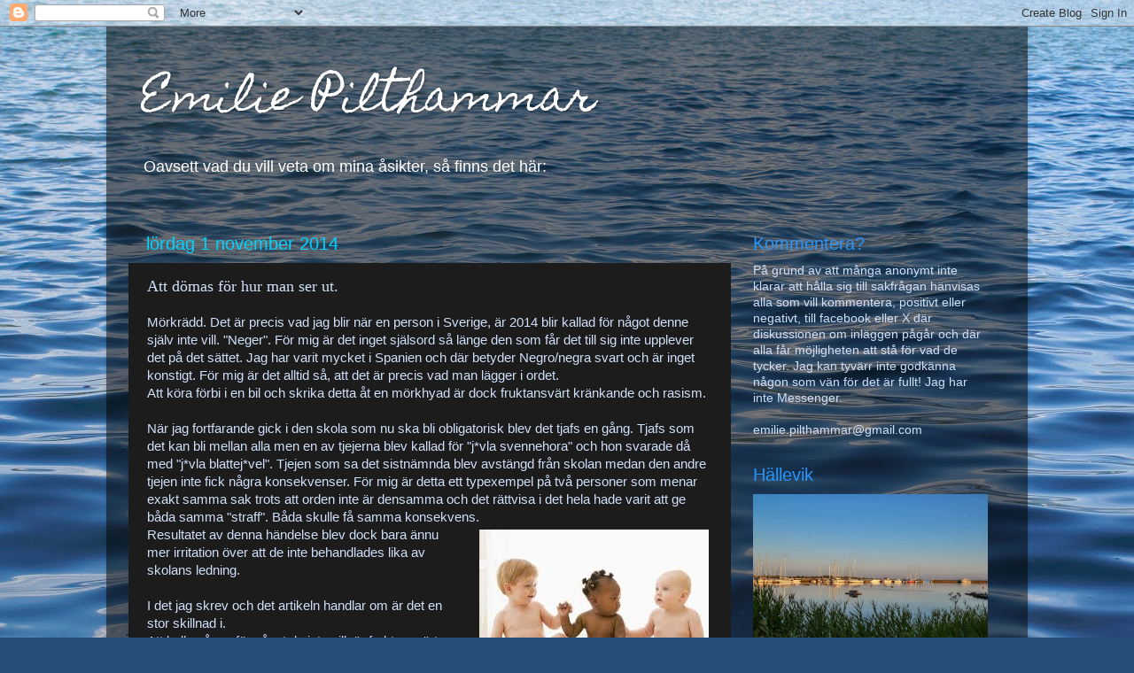

--- FILE ---
content_type: text/html; charset=UTF-8
request_url: https://emiliepilthammar.blogspot.com/2014/11/att-domas-for-hur-man-ser-ut.html
body_size: 22552
content:
<!DOCTYPE html>
<html class='v2' dir='ltr' lang='sv'>
<head>
<link href='https://www.blogger.com/static/v1/widgets/335934321-css_bundle_v2.css' rel='stylesheet' type='text/css'/>
<meta content='width=1100' name='viewport'/>
<meta content='text/html; charset=UTF-8' http-equiv='Content-Type'/>
<meta content='blogger' name='generator'/>
<link href='https://emiliepilthammar.blogspot.com/favicon.ico' rel='icon' type='image/x-icon'/>
<link href='http://emiliepilthammar.blogspot.com/2014/11/att-domas-for-hur-man-ser-ut.html' rel='canonical'/>
<link rel="alternate" type="application/atom+xml" title="Emilie Pilthammar - Atom" href="https://emiliepilthammar.blogspot.com/feeds/posts/default" />
<link rel="alternate" type="application/rss+xml" title="Emilie Pilthammar - RSS" href="https://emiliepilthammar.blogspot.com/feeds/posts/default?alt=rss" />
<link rel="service.post" type="application/atom+xml" title="Emilie Pilthammar - Atom" href="https://www.blogger.com/feeds/3983143719126872013/posts/default" />

<link rel="alternate" type="application/atom+xml" title="Emilie Pilthammar - Atom" href="https://emiliepilthammar.blogspot.com/feeds/6612351208583416338/comments/default" />
<!--Can't find substitution for tag [blog.ieCssRetrofitLinks]-->
<link href='https://blogger.googleusercontent.com/img/b/R29vZ2xl/AVvXsEh27NhEjY3xD5rsuHpAzjzqI0dw9Kbf0k7An85jpH7TtfDJQJa4z_KsnfKL4EWrdykJ_PZ1xcYzQbHPCYO0tgoyij54sKa7eXOsg2162t9xUjk56hR8N3ElAA5SiNqZdaURl8DTlnVGJiI/s1600/untitled+(13).png' rel='image_src'/>
<meta content='http://emiliepilthammar.blogspot.com/2014/11/att-domas-for-hur-man-ser-ut.html' property='og:url'/>
<meta content='Att dömas för hur man ser ut.' property='og:title'/>
<meta content=' Mörkrädd. Det är precis vad jag blir när en person i Sverige, är 2014 blir kallad för något denne själv inte vill. &quot;Neger&quot;. För mig är det ...' property='og:description'/>
<meta content='https://blogger.googleusercontent.com/img/b/R29vZ2xl/AVvXsEh27NhEjY3xD5rsuHpAzjzqI0dw9Kbf0k7An85jpH7TtfDJQJa4z_KsnfKL4EWrdykJ_PZ1xcYzQbHPCYO0tgoyij54sKa7eXOsg2162t9xUjk56hR8N3ElAA5SiNqZdaURl8DTlnVGJiI/w1200-h630-p-k-no-nu/untitled+(13).png' property='og:image'/>
<title>Emilie Pilthammar: Att dömas för hur man ser ut.</title>
<style type='text/css'>@font-face{font-family:'Homemade Apple';font-style:normal;font-weight:400;font-display:swap;src:url(//fonts.gstatic.com/s/homemadeapple/v24/Qw3EZQFXECDrI2q789EKQZJob0x6XHgOiJM6.woff2)format('woff2');unicode-range:U+0000-00FF,U+0131,U+0152-0153,U+02BB-02BC,U+02C6,U+02DA,U+02DC,U+0304,U+0308,U+0329,U+2000-206F,U+20AC,U+2122,U+2191,U+2193,U+2212,U+2215,U+FEFF,U+FFFD;}</style>
<style id='page-skin-1' type='text/css'><!--
/*-----------------------------------------------
Blogger Template Style
Name:     Picture Window
Designer: Blogger
URL:      www.blogger.com
----------------------------------------------- */
/* Content
----------------------------------------------- */
body {
font: normal normal 15px Arial, Tahoma, Helvetica, FreeSans, sans-serif;
color: #d0e0fa;
background: #254e79 url(//themes.googleusercontent.com/image?id=1jxYoxoGsXvGNeh1j3R1CxTHM6kEA-pjL6ffx9p6qCKf1IavI6sTgUCBrj-tWV-RZc7lR) no-repeat fixed top center /* Credit: MichaelJay (http://www.istockphoto.com/googleimages.php?id=6416995&platform=blogger) */;
}
html body .region-inner {
min-width: 0;
max-width: 100%;
width: auto;
}
.content-outer {
font-size: 90%;
}
a:link {
text-decoration:none;
color: #d0e0fa;
}
a:visited {
text-decoration:none;
color: #2bf68e;
}
a:hover {
text-decoration:underline;
color: #00d3ff;
}
.content-outer {
background: transparent url(//www.blogblog.com/1kt/transparent/black50.png) repeat scroll top left;
-moz-border-radius: 0;
-webkit-border-radius: 0;
-goog-ms-border-radius: 0;
border-radius: 0;
-moz-box-shadow: 0 0 3px rgba(0, 0, 0, .15);
-webkit-box-shadow: 0 0 3px rgba(0, 0, 0, .15);
-goog-ms-box-shadow: 0 0 3px rgba(0, 0, 0, .15);
box-shadow: 0 0 3px rgba(0, 0, 0, .15);
margin: 0 auto;
}
.content-inner {
padding: 10px;
}
/* Header
----------------------------------------------- */
.header-outer {
background: transparent none repeat-x scroll top left;
_background-image: none;
color: #ffffff;
-moz-border-radius: 0;
-webkit-border-radius: 0;
-goog-ms-border-radius: 0;
border-radius: 0;
}
.Header img, .Header #header-inner {
-moz-border-radius: 0;
-webkit-border-radius: 0;
-goog-ms-border-radius: 0;
border-radius: 0;
}
.header-inner .Header .titlewrapper,
.header-inner .Header .descriptionwrapper {
padding-left: 30px;
padding-right: 30px;
}
.Header h1 {
font: normal normal 48px Homemade Apple;
text-shadow: 1px 1px 3px rgba(0, 0, 0, 0.3);
}
.Header h1 a {
color: #ffffff;
}
.Header .description {
font-size: 130%;
}
/* Tabs
----------------------------------------------- */
.tabs-inner {
margin: .5em 15px 1em;
padding: 0;
}
.tabs-inner .section {
margin: 0;
}
.tabs-inner .widget ul {
padding: 0;
background: #1c1c1c none repeat scroll bottom;
-moz-border-radius: 0;
-webkit-border-radius: 0;
-goog-ms-border-radius: 0;
border-radius: 0;
}
.tabs-inner .widget li {
border: none;
}
.tabs-inner .widget li a {
display: inline-block;
padding: .5em 1em;
margin-right: 0;
color: #ffffff;
font: normal normal 15px Georgia, Utopia, 'Palatino Linotype', Palatino, serif;
-moz-border-radius: 0 0 0 0;
-webkit-border-top-left-radius: 0;
-webkit-border-top-right-radius: 0;
-goog-ms-border-radius: 0 0 0 0;
border-radius: 0 0 0 0;
background: transparent none no-repeat scroll top left;
border-right: 1px solid #1c1c1c;
}
.tabs-inner .widget li:first-child a {
padding-left: 1.25em;
-moz-border-radius-topleft: 0;
-moz-border-radius-bottomleft: 0;
-webkit-border-top-left-radius: 0;
-webkit-border-bottom-left-radius: 0;
-goog-ms-border-top-left-radius: 0;
-goog-ms-border-bottom-left-radius: 0;
border-top-left-radius: 0;
border-bottom-left-radius: 0;
}
.tabs-inner .widget li.selected a,
.tabs-inner .widget li a:hover {
position: relative;
z-index: 1;
background: #1a00ff none repeat scroll bottom;
color: #000000;
-moz-box-shadow: 0 0 0 rgba(0, 0, 0, .15);
-webkit-box-shadow: 0 0 0 rgba(0, 0, 0, .15);
-goog-ms-box-shadow: 0 0 0 rgba(0, 0, 0, .15);
box-shadow: 0 0 0 rgba(0, 0, 0, .15);
}
/* Headings
----------------------------------------------- */
h2 {
font: normal normal 20px Arial, Tahoma, Helvetica, FreeSans, sans-serif;
text-transform: none;
color: #2994fa;
margin: .5em 0;
}
/* Main
----------------------------------------------- */
.main-outer {
background: transparent none repeat scroll top center;
-moz-border-radius: 0 0 0 0;
-webkit-border-top-left-radius: 0;
-webkit-border-top-right-radius: 0;
-webkit-border-bottom-left-radius: 0;
-webkit-border-bottom-right-radius: 0;
-goog-ms-border-radius: 0 0 0 0;
border-radius: 0 0 0 0;
-moz-box-shadow: 0 0 0 rgba(0, 0, 0, .15);
-webkit-box-shadow: 0 0 0 rgba(0, 0, 0, .15);
-goog-ms-box-shadow: 0 0 0 rgba(0, 0, 0, .15);
box-shadow: 0 0 0 rgba(0, 0, 0, .15);
}
.main-inner {
padding: 15px 20px 20px;
}
.main-inner .column-center-inner {
padding: 0 0;
}
.main-inner .column-left-inner {
padding-left: 0;
}
.main-inner .column-right-inner {
padding-right: 0;
}
/* Posts
----------------------------------------------- */
h3.post-title {
margin: 0;
font: normal normal 18px Georgia, Utopia, 'Palatino Linotype', Palatino, serif;
}
.comments h4 {
margin: 1em 0 0;
font: normal normal 18px Georgia, Utopia, 'Palatino Linotype', Palatino, serif;
}
.date-header span {
color: #00d3ff;
}
.post-outer {
background-color: #1c1c1c;
border: solid 1px transparent;
-moz-border-radius: 0;
-webkit-border-radius: 0;
border-radius: 0;
-goog-ms-border-radius: 0;
padding: 15px 20px;
margin: 0 -20px 20px;
}
.post-body {
line-height: 1.4;
font-size: 110%;
position: relative;
}
.post-header {
margin: 0 0 1.5em;
color: #0a60b2;
line-height: 1.6;
}
.post-footer {
margin: .5em 0 0;
color: #0a60b2;
line-height: 1.6;
}
#blog-pager {
font-size: 140%
}
#comments .comment-author {
padding-top: 1.5em;
border-top: dashed 1px #ccc;
border-top: dashed 1px rgba(128, 128, 128, .5);
background-position: 0 1.5em;
}
#comments .comment-author:first-child {
padding-top: 0;
border-top: none;
}
.avatar-image-container {
margin: .2em 0 0;
}
/* Comments
----------------------------------------------- */
.comments .comments-content .icon.blog-author {
background-repeat: no-repeat;
background-image: url([data-uri]);
}
.comments .comments-content .loadmore a {
border-top: 1px solid #00d3ff;
border-bottom: 1px solid #00d3ff;
}
.comments .continue {
border-top: 2px solid #00d3ff;
}
/* Widgets
----------------------------------------------- */
.widget ul, .widget #ArchiveList ul.flat {
padding: 0;
list-style: none;
}
.widget ul li, .widget #ArchiveList ul.flat li {
border-top: dashed 1px #ccc;
border-top: dashed 1px rgba(128, 128, 128, .5);
}
.widget ul li:first-child, .widget #ArchiveList ul.flat li:first-child {
border-top: none;
}
.widget .post-body ul {
list-style: disc;
}
.widget .post-body ul li {
border: none;
}
/* Footer
----------------------------------------------- */
.footer-outer {
color:#d0e0fa;
background: transparent none repeat scroll top center;
-moz-border-radius: 0 0 0 0;
-webkit-border-top-left-radius: 0;
-webkit-border-top-right-radius: 0;
-webkit-border-bottom-left-radius: 0;
-webkit-border-bottom-right-radius: 0;
-goog-ms-border-radius: 0 0 0 0;
border-radius: 0 0 0 0;
-moz-box-shadow: 0 0 0 rgba(0, 0, 0, .15);
-webkit-box-shadow: 0 0 0 rgba(0, 0, 0, .15);
-goog-ms-box-shadow: 0 0 0 rgba(0, 0, 0, .15);
box-shadow: 0 0 0 rgba(0, 0, 0, .15);
}
.footer-inner {
padding: 10px 20px 20px;
}
.footer-outer a {
color: #ffffff;
}
.footer-outer a:visited {
color: #2bf68e;
}
.footer-outer a:hover {
color: #00d3ff;
}
.footer-outer .widget h2 {
color: #2994fa;
}
/* Mobile
----------------------------------------------- */
html body.mobile {
height: auto;
}
html body.mobile {
min-height: 480px;
background-size: 100% auto;
}
.mobile .body-fauxcolumn-outer {
background: transparent none repeat scroll top left;
}
html .mobile .mobile-date-outer, html .mobile .blog-pager {
border-bottom: none;
background: transparent none repeat scroll top center;
margin-bottom: 10px;
}
.mobile .date-outer {
background: transparent none repeat scroll top center;
}
.mobile .header-outer, .mobile .main-outer,
.mobile .post-outer, .mobile .footer-outer {
-moz-border-radius: 0;
-webkit-border-radius: 0;
-goog-ms-border-radius: 0;
border-radius: 0;
}
.mobile .content-outer,
.mobile .main-outer,
.mobile .post-outer {
background: inherit;
border: none;
}
.mobile .content-outer {
font-size: 100%;
}
.mobile-link-button {
background-color: #d0e0fa;
}
.mobile-link-button a:link, .mobile-link-button a:visited {
color: #1c1c1c;
}
.mobile-index-contents {
color: #d0e0fa;
}
.mobile .tabs-inner .PageList .widget-content {
background: #1a00ff none repeat scroll bottom;
color: #000000;
}
.mobile .tabs-inner .PageList .widget-content .pagelist-arrow {
border-left: 1px solid #1c1c1c;
}

--></style>
<style id='template-skin-1' type='text/css'><!--
body {
min-width: 1040px;
}
.content-outer, .content-fauxcolumn-outer, .region-inner {
min-width: 1040px;
max-width: 1040px;
_width: 1040px;
}
.main-inner .columns {
padding-left: 0;
padding-right: 310px;
}
.main-inner .fauxcolumn-center-outer {
left: 0;
right: 310px;
/* IE6 does not respect left and right together */
_width: expression(this.parentNode.offsetWidth -
parseInt("0") -
parseInt("310px") + 'px');
}
.main-inner .fauxcolumn-left-outer {
width: 0;
}
.main-inner .fauxcolumn-right-outer {
width: 310px;
}
.main-inner .column-left-outer {
width: 0;
right: 100%;
margin-left: -0;
}
.main-inner .column-right-outer {
width: 310px;
margin-right: -310px;
}
#layout {
min-width: 0;
}
#layout .content-outer {
min-width: 0;
width: 800px;
}
#layout .region-inner {
min-width: 0;
width: auto;
}
body#layout div.add_widget {
padding: 8px;
}
body#layout div.add_widget a {
margin-left: 32px;
}
--></style>
<style>
    body {background-image:url(\/\/themes.googleusercontent.com\/image?id=1jxYoxoGsXvGNeh1j3R1CxTHM6kEA-pjL6ffx9p6qCKf1IavI6sTgUCBrj-tWV-RZc7lR);}
    
@media (max-width: 200px) { body {background-image:url(\/\/themes.googleusercontent.com\/image?id=1jxYoxoGsXvGNeh1j3R1CxTHM6kEA-pjL6ffx9p6qCKf1IavI6sTgUCBrj-tWV-RZc7lR&options=w200);}}
@media (max-width: 400px) and (min-width: 201px) { body {background-image:url(\/\/themes.googleusercontent.com\/image?id=1jxYoxoGsXvGNeh1j3R1CxTHM6kEA-pjL6ffx9p6qCKf1IavI6sTgUCBrj-tWV-RZc7lR&options=w400);}}
@media (max-width: 800px) and (min-width: 401px) { body {background-image:url(\/\/themes.googleusercontent.com\/image?id=1jxYoxoGsXvGNeh1j3R1CxTHM6kEA-pjL6ffx9p6qCKf1IavI6sTgUCBrj-tWV-RZc7lR&options=w800);}}
@media (max-width: 1200px) and (min-width: 801px) { body {background-image:url(\/\/themes.googleusercontent.com\/image?id=1jxYoxoGsXvGNeh1j3R1CxTHM6kEA-pjL6ffx9p6qCKf1IavI6sTgUCBrj-tWV-RZc7lR&options=w1200);}}
/* Last tag covers anything over one higher than the previous max-size cap. */
@media (min-width: 1201px) { body {background-image:url(\/\/themes.googleusercontent.com\/image?id=1jxYoxoGsXvGNeh1j3R1CxTHM6kEA-pjL6ffx9p6qCKf1IavI6sTgUCBrj-tWV-RZc7lR&options=w1600);}}
  </style>
<link href='https://www.blogger.com/dyn-css/authorization.css?targetBlogID=3983143719126872013&amp;zx=7c63ae75-d37d-4d61-8cf4-c06df3127bf7' media='none' onload='if(media!=&#39;all&#39;)media=&#39;all&#39;' rel='stylesheet'/><noscript><link href='https://www.blogger.com/dyn-css/authorization.css?targetBlogID=3983143719126872013&amp;zx=7c63ae75-d37d-4d61-8cf4-c06df3127bf7' rel='stylesheet'/></noscript>
<meta name='google-adsense-platform-account' content='ca-host-pub-1556223355139109'/>
<meta name='google-adsense-platform-domain' content='blogspot.com'/>

</head>
<body class='loading variant-screen'>
<div class='navbar section' id='navbar' name='Navbar'><div class='widget Navbar' data-version='1' id='Navbar1'><script type="text/javascript">
    function setAttributeOnload(object, attribute, val) {
      if(window.addEventListener) {
        window.addEventListener('load',
          function(){ object[attribute] = val; }, false);
      } else {
        window.attachEvent('onload', function(){ object[attribute] = val; });
      }
    }
  </script>
<div id="navbar-iframe-container"></div>
<script type="text/javascript" src="https://apis.google.com/js/platform.js"></script>
<script type="text/javascript">
      gapi.load("gapi.iframes:gapi.iframes.style.bubble", function() {
        if (gapi.iframes && gapi.iframes.getContext) {
          gapi.iframes.getContext().openChild({
              url: 'https://www.blogger.com/navbar/3983143719126872013?po\x3d6612351208583416338\x26origin\x3dhttps://emiliepilthammar.blogspot.com',
              where: document.getElementById("navbar-iframe-container"),
              id: "navbar-iframe"
          });
        }
      });
    </script><script type="text/javascript">
(function() {
var script = document.createElement('script');
script.type = 'text/javascript';
script.src = '//pagead2.googlesyndication.com/pagead/js/google_top_exp.js';
var head = document.getElementsByTagName('head')[0];
if (head) {
head.appendChild(script);
}})();
</script>
</div></div>
<div class='body-fauxcolumns'>
<div class='fauxcolumn-outer body-fauxcolumn-outer'>
<div class='cap-top'>
<div class='cap-left'></div>
<div class='cap-right'></div>
</div>
<div class='fauxborder-left'>
<div class='fauxborder-right'></div>
<div class='fauxcolumn-inner'>
</div>
</div>
<div class='cap-bottom'>
<div class='cap-left'></div>
<div class='cap-right'></div>
</div>
</div>
</div>
<div class='content'>
<div class='content-fauxcolumns'>
<div class='fauxcolumn-outer content-fauxcolumn-outer'>
<div class='cap-top'>
<div class='cap-left'></div>
<div class='cap-right'></div>
</div>
<div class='fauxborder-left'>
<div class='fauxborder-right'></div>
<div class='fauxcolumn-inner'>
</div>
</div>
<div class='cap-bottom'>
<div class='cap-left'></div>
<div class='cap-right'></div>
</div>
</div>
</div>
<div class='content-outer'>
<div class='content-cap-top cap-top'>
<div class='cap-left'></div>
<div class='cap-right'></div>
</div>
<div class='fauxborder-left content-fauxborder-left'>
<div class='fauxborder-right content-fauxborder-right'></div>
<div class='content-inner'>
<header>
<div class='header-outer'>
<div class='header-cap-top cap-top'>
<div class='cap-left'></div>
<div class='cap-right'></div>
</div>
<div class='fauxborder-left header-fauxborder-left'>
<div class='fauxborder-right header-fauxborder-right'></div>
<div class='region-inner header-inner'>
<div class='header section' id='header' name='Rubrik'><div class='widget Header' data-version='1' id='Header1'>
<div id='header-inner'>
<div class='titlewrapper'>
<h1 class='title'>
<a href='https://emiliepilthammar.blogspot.com/'>
Emilie Pilthammar
</a>
</h1>
</div>
<div class='descriptionwrapper'>
<p class='description'><span>Oavsett vad du vill veta om mina åsikter, så finns det här:</span></p>
</div>
</div>
</div></div>
</div>
</div>
<div class='header-cap-bottom cap-bottom'>
<div class='cap-left'></div>
<div class='cap-right'></div>
</div>
</div>
</header>
<div class='tabs-outer'>
<div class='tabs-cap-top cap-top'>
<div class='cap-left'></div>
<div class='cap-right'></div>
</div>
<div class='fauxborder-left tabs-fauxborder-left'>
<div class='fauxborder-right tabs-fauxborder-right'></div>
<div class='region-inner tabs-inner'>
<div class='tabs no-items section' id='crosscol' name='Alla kolumner'></div>
<div class='tabs no-items section' id='crosscol-overflow' name='Cross-Column 2'></div>
</div>
</div>
<div class='tabs-cap-bottom cap-bottom'>
<div class='cap-left'></div>
<div class='cap-right'></div>
</div>
</div>
<div class='main-outer'>
<div class='main-cap-top cap-top'>
<div class='cap-left'></div>
<div class='cap-right'></div>
</div>
<div class='fauxborder-left main-fauxborder-left'>
<div class='fauxborder-right main-fauxborder-right'></div>
<div class='region-inner main-inner'>
<div class='columns fauxcolumns'>
<div class='fauxcolumn-outer fauxcolumn-center-outer'>
<div class='cap-top'>
<div class='cap-left'></div>
<div class='cap-right'></div>
</div>
<div class='fauxborder-left'>
<div class='fauxborder-right'></div>
<div class='fauxcolumn-inner'>
</div>
</div>
<div class='cap-bottom'>
<div class='cap-left'></div>
<div class='cap-right'></div>
</div>
</div>
<div class='fauxcolumn-outer fauxcolumn-left-outer'>
<div class='cap-top'>
<div class='cap-left'></div>
<div class='cap-right'></div>
</div>
<div class='fauxborder-left'>
<div class='fauxborder-right'></div>
<div class='fauxcolumn-inner'>
</div>
</div>
<div class='cap-bottom'>
<div class='cap-left'></div>
<div class='cap-right'></div>
</div>
</div>
<div class='fauxcolumn-outer fauxcolumn-right-outer'>
<div class='cap-top'>
<div class='cap-left'></div>
<div class='cap-right'></div>
</div>
<div class='fauxborder-left'>
<div class='fauxborder-right'></div>
<div class='fauxcolumn-inner'>
</div>
</div>
<div class='cap-bottom'>
<div class='cap-left'></div>
<div class='cap-right'></div>
</div>
</div>
<!-- corrects IE6 width calculation -->
<div class='columns-inner'>
<div class='column-center-outer'>
<div class='column-center-inner'>
<div class='main section' id='main' name='Huvudsektion'><div class='widget Blog' data-version='1' id='Blog1'>
<div class='blog-posts hfeed'>

          <div class="date-outer">
        
<h2 class='date-header'><span>lördag 1 november 2014</span></h2>

          <div class="date-posts">
        
<div class='post-outer'>
<div class='post hentry uncustomized-post-template' itemprop='blogPost' itemscope='itemscope' itemtype='http://schema.org/BlogPosting'>
<meta content='https://blogger.googleusercontent.com/img/b/R29vZ2xl/AVvXsEh27NhEjY3xD5rsuHpAzjzqI0dw9Kbf0k7An85jpH7TtfDJQJa4z_KsnfKL4EWrdykJ_PZ1xcYzQbHPCYO0tgoyij54sKa7eXOsg2162t9xUjk56hR8N3ElAA5SiNqZdaURl8DTlnVGJiI/s1600/untitled+(13).png' itemprop='image_url'/>
<meta content='3983143719126872013' itemprop='blogId'/>
<meta content='6612351208583416338' itemprop='postId'/>
<a name='6612351208583416338'></a>
<h3 class='post-title entry-title' itemprop='name'>
Att dömas för hur man ser ut.
</h3>
<div class='post-header'>
<div class='post-header-line-1'></div>
</div>
<div class='post-body entry-content' id='post-body-6612351208583416338' itemprop='description articleBody'>
<div dir="ltr" style="text-align: left;" trbidi="on">
Mörkrädd. Det är precis vad jag blir när en person i Sverige, är 2014 blir kallad för något denne själv inte vill. "Neger". För mig är det inget själsord så länge den som får det till sig inte upplever det på det sättet. Jag har varit mycket i Spanien och där betyder Negro/negra svart och är inget konstigt. För mig är det alltid så, att det är precis vad man lägger i ordet.<br />
Att köra förbi i en bil och skrika detta åt en mörkhyad är dock fruktansvärt kränkande och rasism.<br />
<br />
När jag fortfarande gick i den skola som nu ska bli obligatorisk blev det tjafs en gång. Tjafs som det kan bli mellan alla men en av tjejerna blev kallad för "j*vla svennehora" och hon svarade då med "j*vla blattej*vel". Tjejen som sa det sistnämnda blev avstängd från skolan medan den andre tjejen inte fick några konsekvenser. För mig är detta ett typexempel på två personer som menar exakt samma sak trots att orden inte är densamma och det rättvisa&nbsp;i det hela hade varit att ge båda samma "straff". Båda skulle få samma konsekvens.<br />
<table cellpadding="0" cellspacing="0" class="tr-caption-container" style="float: right; margin-left: 1em; text-align: right;"><tbody>
<tr><td style="text-align: center;"><a href="https://blogger.googleusercontent.com/img/b/R29vZ2xl/AVvXsEh27NhEjY3xD5rsuHpAzjzqI0dw9Kbf0k7An85jpH7TtfDJQJa4z_KsnfKL4EWrdykJ_PZ1xcYzQbHPCYO0tgoyij54sKa7eXOsg2162t9xUjk56hR8N3ElAA5SiNqZdaURl8DTlnVGJiI/s1600/untitled+(13).png" imageanchor="1" style="clear: right; margin-bottom: 1em; margin-left: auto; margin-right: auto;"><img border="0" src="https://blogger.googleusercontent.com/img/b/R29vZ2xl/AVvXsEh27NhEjY3xD5rsuHpAzjzqI0dw9Kbf0k7An85jpH7TtfDJQJa4z_KsnfKL4EWrdykJ_PZ1xcYzQbHPCYO0tgoyij54sKa7eXOsg2162t9xUjk56hR8N3ElAA5SiNqZdaURl8DTlnVGJiI/s1600/untitled+(13).png" /></a></td></tr>
<tr><td class="tr-caption" style="text-align: center;">livochrätt.se</td></tr>
</tbody></table>
Resultatet av denna händelse blev dock bara ännu mer irritation över att de inte behandlades lika av skolans ledning.<br />
<br />
I det jag skrev och det artikeln handlar om är det en stor skillnad i.<br />
Att kalla någon för något de inte vill, är fruktansvärt oavsett vad det gäller.<br />
Rasism kan förekomma på många olika håll och är lika fel oavsett mot vem det är riktat eller vem som utsätts för det. Om du exempelvis sitter i rullstol, har ett speciellt utseende eller en hudfärg som inte passar den som ser det är risken stor att bli utsatt.<br />
Jag förstår inte varför människor inte bara respekterar varandra.<br />
<br />
Jag är uppväxt med att alla människor är lika mycket värda.<br />
Deras utseende, hudfärg eller religion spelar ingen roll så länge de behandlar mig på ett bra sätt. Varför skulle jag då kommentera någon annan?<br />
<br />De människor som utsatt Alexander och hans bror, som utsätter människor runt om i Sverige och världen för att de inte "passar" in i den mall de anser vara ok mår gissningsvis väldigt dåligt själv även om det inte är någon tröst för de som utsätts.<br />
När man måste kommentera andra människor i så negativa ordalag är något fel för så länge man inte har något positivt att säga ska man vara tyst.<br />
Att vara negativ sprider inget positivt alls.<br />
Jag önskar att alla dessa små människor kan bli större på ett bättre sätt.<br />
<br />
<a href="http://www.svt.se/nyheter/regionalt/smalandsnytt/alexander-atervande-hem-till-vanner-och-vardagsrasism">http://www.svt.se/nyheter/regionalt/smalandsnytt/alexander-atervande-hem-till-vanner-och-vardagsrasism</a></div>
<div style='clear: both;'></div>
</div>
<div class='post-footer'>
<div class='post-footer-line post-footer-line-1'>
<span class='post-author vcard'>
Upplagd av
<span class='fn' itemprop='author' itemscope='itemscope' itemtype='http://schema.org/Person'>
<meta content='https://www.blogger.com/profile/10512118380036854679' itemprop='url'/>
<a class='g-profile' href='https://www.blogger.com/profile/10512118380036854679' rel='author' title='author profile'>
<span itemprop='name'>Emilie Pilthammar</span>
</a>
</span>
</span>
<span class='post-timestamp'>
kl.
<meta content='http://emiliepilthammar.blogspot.com/2014/11/att-domas-for-hur-man-ser-ut.html' itemprop='url'/>
<a class='timestamp-link' href='https://emiliepilthammar.blogspot.com/2014/11/att-domas-for-hur-man-ser-ut.html' rel='bookmark' title='permanent link'><abbr class='published' itemprop='datePublished' title='2014-11-01T09:03:00+01:00'>09:03</abbr></a>
</span>
<span class='post-comment-link'>
</span>
<span class='post-icons'>
<span class='item-action'>
<a href='https://www.blogger.com/email-post/3983143719126872013/6612351208583416338' title='Skicka inlägg'>
<img alt='' class='icon-action' height='13' src='https://resources.blogblog.com/img/icon18_email.gif' width='18'/>
</a>
</span>
<span class='item-control blog-admin pid-1702700854'>
<a href='https://www.blogger.com/post-edit.g?blogID=3983143719126872013&postID=6612351208583416338&from=pencil' title='Redigera inlägg'>
<img alt='' class='icon-action' height='18' src='https://resources.blogblog.com/img/icon18_edit_allbkg.gif' width='18'/>
</a>
</span>
</span>
<div class='post-share-buttons goog-inline-block'>
</div>
</div>
<div class='post-footer-line post-footer-line-2'>
<span class='post-labels'>
Etiketter:
<a href='https://emiliepilthammar.blogspot.com/search/label/Allm%C3%A4nt' rel='tag'>Allmänt</a>
</span>
</div>
<div class='post-footer-line post-footer-line-3'>
<span class='post-location'>
</span>
</div>
</div>
</div>
<div class='comments' id='comments'>
<a name='comments'></a>
</div>
</div>

        </div></div>
      
</div>
<div class='blog-pager' id='blog-pager'>
<span id='blog-pager-newer-link'>
<a class='blog-pager-newer-link' href='https://emiliepilthammar.blogspot.com/2014/11/sveriges-fargade-media.html' id='Blog1_blog-pager-newer-link' title='Senaste inlägg'>Senaste inlägg</a>
</span>
<span id='blog-pager-older-link'>
<a class='blog-pager-older-link' href='https://emiliepilthammar.blogspot.com/2014/10/slut-pa-missfallen-inte-om-du-bor-i.html' id='Blog1_blog-pager-older-link' title='Äldre inlägg'>Äldre inlägg</a>
</span>
<a class='home-link' href='https://emiliepilthammar.blogspot.com/'>Startsida</a>
</div>
<div class='clear'></div>
<div class='post-feeds'>
</div>
</div></div>
</div>
</div>
<div class='column-left-outer'>
<div class='column-left-inner'>
<aside>
</aside>
</div>
</div>
<div class='column-right-outer'>
<div class='column-right-inner'>
<aside>
<div class='sidebar section' id='sidebar-right-1'><div class='widget Text' data-version='1' id='Text1'>
<h2 class='title'>Kommentera?</h2>
<div class='widget-content'>
På grund av att många anonymt inte klarar att hålla sig till sakfrågan hänvisas alla som vill kommentera, positivt eller negativt, till facebook eller X där diskussionen om inläggen pågår och där alla får möjligheten att stå för vad de tycker. Jag kan tyvärr inte godkänna någon som vän för det är fullt! Jag har inte Messenger.<br /><br />emilie.pilthammar@gmail.com<br />
</div>
<div class='clear'></div>
</div><div class='widget Image' data-version='1' id='Image1'>
<h2>Hällevik</h2>
<div class='widget-content'>
<img alt='Hällevik' height='210' id='Image1_img' src='https://blogger.googleusercontent.com/img/b/R29vZ2xl/AVvXsEiA9NMPnXq38MKwiOqomlBRyprex2o6t8k2swawZNHwEDfCn78Ne0dP5vxLUF752XXFqg3nCWdFYXvxG43U2pLLPVkQLngT2hnNKjbCX8-DjpNFFIIry_Nfnb60isV2lbnVBFp1FnE5sXE/s1600/DSC_0288+%25282%2529.jpg' width='315'/>
<br/>
<span class='caption'>Alla dessa dagar som kom och gick, inte visste jag att det var livet - Stig Johansson</span>
</div>
<div class='clear'></div>
</div><div class='widget PopularPosts' data-version='1' id='PopularPosts1'>
<h2>Populära inlägg</h2>
<div class='widget-content popular-posts'>
<ul>
<li>
<div class='item-content'>
<div class='item-thumbnail'>
<a href='https://emiliepilthammar.blogspot.com/2026/01/alltid-retar-jag-nagon.html' target='_blank'>
<img alt='' border='0' src='https://blogger.googleusercontent.com/img/b/R29vZ2xl/AVvXsEgPhYiKb6VDHZSo0CcIT4VEOCLran0Jptqa4cpJmeR-teLp2bmn2RzHNq_m8bzuUAA4GvnrEVZAQ3h5Yw4qeJIlhlcMetZQZxde9x2lvQ2PcMq9SEbZZU9zE-HDr-9ZtV-WxgI45yWq5c_30RW6n9iJuVIt-V32FvxagT8YG8Uh3S_1kxY7OL5MFY6LboSi/w72-h72-p-k-no-nu/IMG_3957.jpeg'/>
</a>
</div>
<div class='item-title'><a href='https://emiliepilthammar.blogspot.com/2026/01/alltid-retar-jag-nagon.html'>Alltid retar jag någon.</a></div>
<div class='item-snippet'>Vem är jag? Enligt mig själv är jag vem som helst. Skulle jag dö i morgon så bryr sig ingen utanför den närmsta kretsen. Om tio år är det et...</div>
</div>
<div style='clear: both;'></div>
</li>
<li>
<div class='item-content'>
<div class='item-thumbnail'>
<a href='https://emiliepilthammar.blogspot.com/2026/01/sa-liten-och-meningslos-pa-jorden.html' target='_blank'>
<img alt='' border='0' src='https://blogger.googleusercontent.com/img/b/R29vZ2xl/AVvXsEg9zVkANyryzJOEpiWPDfApA69iTzbVpJIF6cxbU3w-DNTw037dk1Oc1bvEmdXHBF-s98XUtWWYWldScCh7niQjNlZaHklUReyRtUBoGsQuW_p6VF_159Qs37L4T8wtb65d2YOX-jxZ_VT6KEvH-UAZNc3iFzy5VSXbI_IrDnxS19jUe0g6Uhdhg61viRS4/w72-h72-p-k-no-nu/IMG_3877.jpeg'/>
</a>
</div>
<div class='item-title'><a href='https://emiliepilthammar.blogspot.com/2026/01/sa-liten-och-meningslos-pa-jorden.html'>Så liten och meningslös på jorden.</a></div>
<div class='item-snippet'>Blott en dag.. En kvinna är död och tre barn har blivit av med sin mamma. Det är helt fruktansvärt och jag tror inte många säger emot det. I...</div>
</div>
<div style='clear: both;'></div>
</li>
<li>
<div class='item-content'>
<div class='item-thumbnail'>
<a href='https://emiliepilthammar.blogspot.com/2026/01/puttinutt-da.html' target='_blank'>
<img alt='' border='0' src='https://blogger.googleusercontent.com/img/b/R29vZ2xl/AVvXsEi8Wfiz3ieIAlT6Ow5Lj0-BFZubf_wqGAG1JMNs811J9uq7y5u2m_V85CjfoV1NxIM3hLZpLB4Wk_sD11PasDfjzxNH9L7pArcOhEqa24b85IYKfXCHjt4D15QADxJsVCsCGZ_DBgFr50jMnXOOcv1RyWgF7u-rynezg8GZNJsQxJAs7s2Jc8i9joHfsYYd/w72-h72-p-k-no-nu/IMG_3948.jpeg'/>
</a>
</div>
<div class='item-title'><a href='https://emiliepilthammar.blogspot.com/2026/01/puttinutt-da.html'>Puttinutt då..</a></div>
<div class='item-snippet'>De stackars intagna mår inte bra för de får för lite mat att äta när de sitter inlåsta i fängelset.. Anhöriga tycker att det är jobbet för d...</div>
</div>
<div style='clear: both;'></div>
</li>
<li>
<div class='item-content'>
<div class='item-thumbnail'>
<a href='https://emiliepilthammar.blogspot.com/2026/01/var-ar-alla-demonstranter.html' target='_blank'>
<img alt='' border='0' src='https://blogger.googleusercontent.com/img/b/R29vZ2xl/AVvXsEgRGx2JBvoQWO9FOtZEBeC6_V0-nDD5yhe9zcW-4w7ysm5buqxxm3OGlB0SZdBlK96IiGUNrwKp0znQtgK2ZJKy_TEcy-iNJcTiQj8YBRNUI-6O2UHaYyTMfIsRpioqZFL-Oz0nHcA3m1WU14-XmsLSZptXRV5G-niiW9geJfxs5Zq8mnXw7_OY-R-YwqtT/w72-h72-p-k-no-nu/IMG_3917.jpeg'/>
</a>
</div>
<div class='item-title'><a href='https://emiliepilthammar.blogspot.com/2026/01/var-ar-alla-demonstranter.html'>Var är alla demonstranter!?</a></div>
<div class='item-snippet'>Jag tror att människor formas under hela sina liv och kan förändras av påtryckningar från omgivningen. Människor som många gånger utger sig ...</div>
</div>
<div style='clear: both;'></div>
</li>
<li>
<div class='item-content'>
<div class='item-thumbnail'>
<a href='https://emiliepilthammar.blogspot.com/2026/01/hur-gor-det-goda-hatet-nu.html' target='_blank'>
<img alt='' border='0' src='https://blogger.googleusercontent.com/img/b/R29vZ2xl/AVvXsEiEHoIlEjs9trMhexiHUrpyhOegWjbkZZaJvKmhPLI9eqC_9n4-kUtdJ31FPdCa4xZvYLyV_Gu5a45G0lUBNzWcMvf-F7pxGukq87bwtWMw7D5l-9Nc0MY2oKqQNMpUFC-ylos_N1mr9dzq6h2_sLEkQ0d5mbcJ4V-VzW1duwWfWI4tSCJqPKdpVIj8y691/w72-h72-p-k-no-nu/IMG_3960.jpeg'/>
</a>
</div>
<div class='item-title'><a href='https://emiliepilthammar.blogspot.com/2026/01/hur-gor-det-goda-hatet-nu.html'>Hur gör det goda hatet nu?</a></div>
<div class='item-snippet'>Det måste vara en total chock inne i lägret nu. Fredspristagaren är så lycklig över vad Trump har gjort, så hon väljer att ge sin medalj til...</div>
</div>
<div style='clear: both;'></div>
</li>
<li>
<div class='item-content'>
<div class='item-thumbnail'>
<a href='https://emiliepilthammar.blogspot.com/2026/01/ratt-och-riktigt.html' target='_blank'>
<img alt='' border='0' src='https://blogger.googleusercontent.com/img/b/R29vZ2xl/AVvXsEhhjFIwiQ5iXbNqWrLn2c4X-vRnQFhYZbjyztvDrFgm2XRSfOpFqOWkLCabTxHSF_WGFJ5lENJ5a8Lk3Ispnc-pt9NtEwWSrf4PN-s_6I2gV1cI8wXpjaeMnQL1IyWMNUQlJsumhsGWjOLDhjbnM1FXqLycPb1Y8WNkJSmqCv5Qmexe3IE1hffKKkpRtySD/w72-h72-p-k-no-nu/IMG_3981.jpeg'/>
</a>
</div>
<div class='item-title'><a href='https://emiliepilthammar.blogspot.com/2026/01/ratt-och-riktigt.html'>Rätt och riktigt?</a></div>
<div class='item-snippet'>För att dömas till hårda straff i Sverige får du verkligen göra något hemskt. Riktigt hemskt. Därefter är det en rättsprocess och du döms. I...</div>
</div>
<div style='clear: both;'></div>
</li>
<li>
<div class='item-content'>
<div class='item-thumbnail'>
<a href='https://emiliepilthammar.blogspot.com/2026/01/schweiz-2025.html' target='_blank'>
<img alt='' border='0' src='https://blogger.googleusercontent.com/img/b/R29vZ2xl/AVvXsEhnrm0eboDYXbcv_9NrpuUHh81Tua2QauH7ZSiiDKIO4NzY2SOPOZvSh6X3guAJgUrHxEI5lI97M-dIqyuun-5phGVAoQ8lLQmx0m-WjJJbeDpnjomh4cqpl_d78Wjz47Z1vCjGKHS-bFQfZAF2s_RDV_QO4_g7T7OEIw4kNiTInpQJAZiqJL-zHZgGxyMU/w72-h72-p-k-no-nu/IMG_3797.jpeg'/>
</a>
</div>
<div class='item-title'><a href='https://emiliepilthammar.blogspot.com/2026/01/schweiz-2025.html'>Schweiz 2025.</a></div>
<div class='item-snippet'>Ungefär två veckor har gått sedan branden i Crans Montana i Schweiz. En fruktansvärt tragisk händelse som dessutom finns på film. Paniken nä...</div>
</div>
<div style='clear: both;'></div>
</li>
<li>
<div class='item-content'>
<div class='item-thumbnail'>
<a href='https://emiliepilthammar.blogspot.com/2026/01/vad-kostar-det.html' target='_blank'>
<img alt='' border='0' src='https://blogger.googleusercontent.com/img/b/R29vZ2xl/AVvXsEhppvw_pJ7Qh108SDKQlYs_Xbm029NPXi0G5eg26wwqwp9AftZcP3K7QP6gsmTP2WQ0ZHsZCxV9pKURbPVzVtAMIsVdvOQp3hd3x372uPaoWZE2szVWUBtr9yjSdP8EXwJF2mAbCiJmx-VAA6sKrMLjZ0NZBccaZbnaf1KbCzhpOhkpuYTu5coj6tkQ26j3/w72-h72-p-k-no-nu/IMG_3796.jpeg'/>
</a>
</div>
<div class='item-title'><a href='https://emiliepilthammar.blogspot.com/2026/01/vad-kostar-det.html'>Vad kostar det?</a></div>
<div class='item-snippet'>Vad får jag för pengarna? Leif Östling blev känd med dessa ord och det är så intressant att alltid ha dessa tankar med sig. Ingenting är gra...</div>
</div>
<div style='clear: both;'></div>
</li>
<li>
<div class='item-content'>
<div class='item-thumbnail'>
<a href='https://emiliepilthammar.blogspot.com/2026/01/det-daltas-for-mycket-med-barnen.html' target='_blank'>
<img alt='' border='0' src='https://blogger.googleusercontent.com/img/b/R29vZ2xl/AVvXsEgVBCoOFV7vkLddY64_i6dbBlmSi1dnwKeKJoMhcVYNV8XJ6-T-M0e3T5xRrgdkYmeQvteeXPJkSNvMiGvvjK5vh6bwatWYp4f4hJQtJFkL6-AFlJdTVmj7UbWBxis_os9jRMH2icsDOe0nc9TZrzr_7-kfbLpFEwGu7IkrlrbQENUCWnn4sfVQPIdiBYFX/w72-h72-p-k-no-nu/IMG_3795.jpeg'/>
</a>
</div>
<div class='item-title'><a href='https://emiliepilthammar.blogspot.com/2026/01/det-daltas-for-mycket-med-barnen.html'>Det daltas för mycket med barnen.</a></div>
<div class='item-snippet'>Det säger Ulrica Björkblom Agah. Jag håller med henne! Det daltas för mycket och ibland undrar jag hur kommande generation ska se ut. Jag fö...</div>
</div>
<div style='clear: both;'></div>
</li>
<li>
<div class='item-content'>
<div class='item-thumbnail'>
<a href='https://emiliepilthammar.blogspot.com/2026/01/welcome-to-dark-side.html' target='_blank'>
<img alt='' border='0' src='https://blogger.googleusercontent.com/img/b/R29vZ2xl/AVvXsEi6Ah-FlpDA4k8L8ZwQDjefQTHUSqKbYIUoEb5Utc_TZE9DbI2exn9EE6_Y8JOWK5WlFcZ_tf4vP3_tVoQLm2ee9iw2devk_9VDLqFmBrFAgUsalQrcCgsEre50vPRHSuj0K-a_l7QPYhh7c9CkadYerKgor47LmEjK2swVFmgI6cy5rDkf6uv6oiktKSCs/w72-h72-p-k-no-nu/IMG_3571.jpeg'/>
</a>
</div>
<div class='item-title'><a href='https://emiliepilthammar.blogspot.com/2026/01/welcome-to-dark-side.html'>Welcome to the dark side.</a></div>
<div class='item-snippet'>Guds vägar äro outgrundliga. Jag skulle kunna fortsätta att citera Jesaja 55:8-9, men jag är ingen hycklare. Jag skulle kunna påstå att jag ...</div>
</div>
<div style='clear: both;'></div>
</li>
</ul>
<div class='clear'></div>
</div>
</div><div class='widget Text' data-version='1' id='Text2'>
<div class='widget-content'>
"Jag håller inte med om din åsikt, men jag är beredd att gå i döden för din rätt att yttra den".<br/>
</div>
<div class='clear'></div>
</div><div class='widget Profile' data-version='1' id='Profile1'>
<h2>Detta är jag!</h2>
<div class='widget-content'>
<a href='https://www.blogger.com/profile/10512118380036854679'><img alt='Mitt foto' class='profile-img' height='80' src='//blogger.googleusercontent.com/img/b/R29vZ2xl/AVvXsEjLtdpx8fvyXZN82Cz5i0nf6riTdk5o9putBHipggM31MHHCDxaDdzOoAsvgaHyiShrTWL5KTTThMoBuyMNlthYX-e_7DiPlQ6X8SEmCZzFvZLapeO_ThqbiJKcfdU6nA/s113/*' width='62'/></a>
<dl class='profile-datablock'>
<dt class='profile-data'>
<a class='profile-name-link g-profile' href='https://www.blogger.com/profile/10512118380036854679' rel='author' style='background-image: url(//www.blogger.com/img/logo-16.png);'>
Emilie Pilthammar
</a>
</dt>
<dd class='profile-data'>Hällevik, Sölvesborgs kommun, Blekinge län, Sweden</dd>
<dd class='profile-textblock'>Jag är 40 år och bor med mina fem barn, en grå jako och akvariefiskar i en villa i härliga Hällevik. 
Jag bloggar om mig själv och om MINA åsikter inom det mesta.</dd>
</dl>
<a class='profile-link' href='https://www.blogger.com/profile/10512118380036854679' rel='author'>Visa hela min profil</a>
<div class='clear'></div>
</div>
</div><div class='widget Image' data-version='1' id='Image2'>
<div class='widget-content'>
<a href='http://https://www.sverigedemokraterna.se'>
<img alt='' height='151' id='Image2_img' src='https://blogger.googleusercontent.com/img/a/AVvXsEieAM_4GVgzoyI5uBzSVL-_LnTy27jhUXm0S4r6jE3k0rEkMZxTvKj_9JWuGdxNv229q04cGN8MtcOVuF9C5bkMD86u3il6L1Y-dqwrCfeCJfGb10J-mLMJcb8KFFSOkraCTOybmlQwDslTVJUfVB2xQQpxQ4i87x_zXJXChYVp3UJ_wP9uNSFyO211e0O7=s265' width='265'/>
</a>
<br/>
</div>
<div class='clear'></div>
</div><div class='widget BlogSearch' data-version='1' id='BlogSearch1'>
<h2 class='title'>Leta i den här bloggen</h2>
<div class='widget-content'>
<div id='BlogSearch1_form'>
<form action='https://emiliepilthammar.blogspot.com/search' class='gsc-search-box' target='_top'>
<table cellpadding='0' cellspacing='0' class='gsc-search-box'>
<tbody>
<tr>
<td class='gsc-input'>
<input autocomplete='off' class='gsc-input' name='q' size='10' title='search' type='text' value=''/>
</td>
<td class='gsc-search-button'>
<input class='gsc-search-button' title='search' type='submit' value='Sök'/>
</td>
</tr>
</tbody>
</table>
</form>
</div>
</div>
<div class='clear'></div>
</div></div>
<table border='0' cellpadding='0' cellspacing='0' class='section-columns columns-2'>
<tbody>
<tr>
<td class='first columns-cell'>
<div class='sidebar section' id='sidebar-right-2-1'><div class='widget Stats' data-version='1' id='Stats1'>
<h2>Summa sidvisningar</h2>
<div class='widget-content'>
<div id='Stats1_content' style='display: none;'>
<script src='https://www.gstatic.com/charts/loader.js' type='text/javascript'></script>
<span id='Stats1_sparklinespan' style='display:inline-block; width:75px; height:30px'></span>
<span class='counter-wrapper text-counter-wrapper' id='Stats1_totalCount'>
</span>
<div class='clear'></div>
</div>
</div>
</div><div class='widget BlogArchive' data-version='1' id='BlogArchive1'>
<h2>Bloggarkiv</h2>
<div class='widget-content'>
<div id='ArchiveList'>
<div id='BlogArchive1_ArchiveList'>
<ul class='hierarchy'>
<li class='archivedate collapsed'>
<a class='toggle' href='javascript:void(0)'>
<span class='zippy'>

        &#9658;&#160;
      
</span>
</a>
<a class='post-count-link' href='https://emiliepilthammar.blogspot.com/2026/'>
2026
</a>
<span class='post-count' dir='ltr'>(18)</span>
<ul class='hierarchy'>
<li class='archivedate collapsed'>
<a class='toggle' href='javascript:void(0)'>
<span class='zippy'>

        &#9658;&#160;
      
</span>
</a>
<a class='post-count-link' href='https://emiliepilthammar.blogspot.com/2026/01/'>
januari
</a>
<span class='post-count' dir='ltr'>(18)</span>
</li>
</ul>
</li>
</ul>
<ul class='hierarchy'>
<li class='archivedate collapsed'>
<a class='toggle' href='javascript:void(0)'>
<span class='zippy'>

        &#9658;&#160;
      
</span>
</a>
<a class='post-count-link' href='https://emiliepilthammar.blogspot.com/2025/'>
2025
</a>
<span class='post-count' dir='ltr'>(365)</span>
<ul class='hierarchy'>
<li class='archivedate collapsed'>
<a class='toggle' href='javascript:void(0)'>
<span class='zippy'>

        &#9658;&#160;
      
</span>
</a>
<a class='post-count-link' href='https://emiliepilthammar.blogspot.com/2025/12/'>
december
</a>
<span class='post-count' dir='ltr'>(31)</span>
</li>
</ul>
<ul class='hierarchy'>
<li class='archivedate collapsed'>
<a class='toggle' href='javascript:void(0)'>
<span class='zippy'>

        &#9658;&#160;
      
</span>
</a>
<a class='post-count-link' href='https://emiliepilthammar.blogspot.com/2025/11/'>
november
</a>
<span class='post-count' dir='ltr'>(30)</span>
</li>
</ul>
<ul class='hierarchy'>
<li class='archivedate collapsed'>
<a class='toggle' href='javascript:void(0)'>
<span class='zippy'>

        &#9658;&#160;
      
</span>
</a>
<a class='post-count-link' href='https://emiliepilthammar.blogspot.com/2025/10/'>
oktober
</a>
<span class='post-count' dir='ltr'>(31)</span>
</li>
</ul>
<ul class='hierarchy'>
<li class='archivedate collapsed'>
<a class='toggle' href='javascript:void(0)'>
<span class='zippy'>

        &#9658;&#160;
      
</span>
</a>
<a class='post-count-link' href='https://emiliepilthammar.blogspot.com/2025/09/'>
september
</a>
<span class='post-count' dir='ltr'>(30)</span>
</li>
</ul>
<ul class='hierarchy'>
<li class='archivedate collapsed'>
<a class='toggle' href='javascript:void(0)'>
<span class='zippy'>

        &#9658;&#160;
      
</span>
</a>
<a class='post-count-link' href='https://emiliepilthammar.blogspot.com/2025/08/'>
augusti
</a>
<span class='post-count' dir='ltr'>(31)</span>
</li>
</ul>
<ul class='hierarchy'>
<li class='archivedate collapsed'>
<a class='toggle' href='javascript:void(0)'>
<span class='zippy'>

        &#9658;&#160;
      
</span>
</a>
<a class='post-count-link' href='https://emiliepilthammar.blogspot.com/2025/07/'>
juli
</a>
<span class='post-count' dir='ltr'>(31)</span>
</li>
</ul>
<ul class='hierarchy'>
<li class='archivedate collapsed'>
<a class='toggle' href='javascript:void(0)'>
<span class='zippy'>

        &#9658;&#160;
      
</span>
</a>
<a class='post-count-link' href='https://emiliepilthammar.blogspot.com/2025/06/'>
juni
</a>
<span class='post-count' dir='ltr'>(30)</span>
</li>
</ul>
<ul class='hierarchy'>
<li class='archivedate collapsed'>
<a class='toggle' href='javascript:void(0)'>
<span class='zippy'>

        &#9658;&#160;
      
</span>
</a>
<a class='post-count-link' href='https://emiliepilthammar.blogspot.com/2025/05/'>
maj
</a>
<span class='post-count' dir='ltr'>(31)</span>
</li>
</ul>
<ul class='hierarchy'>
<li class='archivedate collapsed'>
<a class='toggle' href='javascript:void(0)'>
<span class='zippy'>

        &#9658;&#160;
      
</span>
</a>
<a class='post-count-link' href='https://emiliepilthammar.blogspot.com/2025/04/'>
april
</a>
<span class='post-count' dir='ltr'>(30)</span>
</li>
</ul>
<ul class='hierarchy'>
<li class='archivedate collapsed'>
<a class='toggle' href='javascript:void(0)'>
<span class='zippy'>

        &#9658;&#160;
      
</span>
</a>
<a class='post-count-link' href='https://emiliepilthammar.blogspot.com/2025/03/'>
mars
</a>
<span class='post-count' dir='ltr'>(31)</span>
</li>
</ul>
<ul class='hierarchy'>
<li class='archivedate collapsed'>
<a class='toggle' href='javascript:void(0)'>
<span class='zippy'>

        &#9658;&#160;
      
</span>
</a>
<a class='post-count-link' href='https://emiliepilthammar.blogspot.com/2025/02/'>
februari
</a>
<span class='post-count' dir='ltr'>(28)</span>
</li>
</ul>
<ul class='hierarchy'>
<li class='archivedate collapsed'>
<a class='toggle' href='javascript:void(0)'>
<span class='zippy'>

        &#9658;&#160;
      
</span>
</a>
<a class='post-count-link' href='https://emiliepilthammar.blogspot.com/2025/01/'>
januari
</a>
<span class='post-count' dir='ltr'>(31)</span>
</li>
</ul>
</li>
</ul>
<ul class='hierarchy'>
<li class='archivedate collapsed'>
<a class='toggle' href='javascript:void(0)'>
<span class='zippy'>

        &#9658;&#160;
      
</span>
</a>
<a class='post-count-link' href='https://emiliepilthammar.blogspot.com/2024/'>
2024
</a>
<span class='post-count' dir='ltr'>(366)</span>
<ul class='hierarchy'>
<li class='archivedate collapsed'>
<a class='toggle' href='javascript:void(0)'>
<span class='zippy'>

        &#9658;&#160;
      
</span>
</a>
<a class='post-count-link' href='https://emiliepilthammar.blogspot.com/2024/12/'>
december
</a>
<span class='post-count' dir='ltr'>(31)</span>
</li>
</ul>
<ul class='hierarchy'>
<li class='archivedate collapsed'>
<a class='toggle' href='javascript:void(0)'>
<span class='zippy'>

        &#9658;&#160;
      
</span>
</a>
<a class='post-count-link' href='https://emiliepilthammar.blogspot.com/2024/11/'>
november
</a>
<span class='post-count' dir='ltr'>(30)</span>
</li>
</ul>
<ul class='hierarchy'>
<li class='archivedate collapsed'>
<a class='toggle' href='javascript:void(0)'>
<span class='zippy'>

        &#9658;&#160;
      
</span>
</a>
<a class='post-count-link' href='https://emiliepilthammar.blogspot.com/2024/10/'>
oktober
</a>
<span class='post-count' dir='ltr'>(31)</span>
</li>
</ul>
<ul class='hierarchy'>
<li class='archivedate collapsed'>
<a class='toggle' href='javascript:void(0)'>
<span class='zippy'>

        &#9658;&#160;
      
</span>
</a>
<a class='post-count-link' href='https://emiliepilthammar.blogspot.com/2024/09/'>
september
</a>
<span class='post-count' dir='ltr'>(30)</span>
</li>
</ul>
<ul class='hierarchy'>
<li class='archivedate collapsed'>
<a class='toggle' href='javascript:void(0)'>
<span class='zippy'>

        &#9658;&#160;
      
</span>
</a>
<a class='post-count-link' href='https://emiliepilthammar.blogspot.com/2024/08/'>
augusti
</a>
<span class='post-count' dir='ltr'>(31)</span>
</li>
</ul>
<ul class='hierarchy'>
<li class='archivedate collapsed'>
<a class='toggle' href='javascript:void(0)'>
<span class='zippy'>

        &#9658;&#160;
      
</span>
</a>
<a class='post-count-link' href='https://emiliepilthammar.blogspot.com/2024/07/'>
juli
</a>
<span class='post-count' dir='ltr'>(31)</span>
</li>
</ul>
<ul class='hierarchy'>
<li class='archivedate collapsed'>
<a class='toggle' href='javascript:void(0)'>
<span class='zippy'>

        &#9658;&#160;
      
</span>
</a>
<a class='post-count-link' href='https://emiliepilthammar.blogspot.com/2024/06/'>
juni
</a>
<span class='post-count' dir='ltr'>(30)</span>
</li>
</ul>
<ul class='hierarchy'>
<li class='archivedate collapsed'>
<a class='toggle' href='javascript:void(0)'>
<span class='zippy'>

        &#9658;&#160;
      
</span>
</a>
<a class='post-count-link' href='https://emiliepilthammar.blogspot.com/2024/05/'>
maj
</a>
<span class='post-count' dir='ltr'>(31)</span>
</li>
</ul>
<ul class='hierarchy'>
<li class='archivedate collapsed'>
<a class='toggle' href='javascript:void(0)'>
<span class='zippy'>

        &#9658;&#160;
      
</span>
</a>
<a class='post-count-link' href='https://emiliepilthammar.blogspot.com/2024/04/'>
april
</a>
<span class='post-count' dir='ltr'>(30)</span>
</li>
</ul>
<ul class='hierarchy'>
<li class='archivedate collapsed'>
<a class='toggle' href='javascript:void(0)'>
<span class='zippy'>

        &#9658;&#160;
      
</span>
</a>
<a class='post-count-link' href='https://emiliepilthammar.blogspot.com/2024/03/'>
mars
</a>
<span class='post-count' dir='ltr'>(31)</span>
</li>
</ul>
<ul class='hierarchy'>
<li class='archivedate collapsed'>
<a class='toggle' href='javascript:void(0)'>
<span class='zippy'>

        &#9658;&#160;
      
</span>
</a>
<a class='post-count-link' href='https://emiliepilthammar.blogspot.com/2024/02/'>
februari
</a>
<span class='post-count' dir='ltr'>(29)</span>
</li>
</ul>
<ul class='hierarchy'>
<li class='archivedate collapsed'>
<a class='toggle' href='javascript:void(0)'>
<span class='zippy'>

        &#9658;&#160;
      
</span>
</a>
<a class='post-count-link' href='https://emiliepilthammar.blogspot.com/2024/01/'>
januari
</a>
<span class='post-count' dir='ltr'>(31)</span>
</li>
</ul>
</li>
</ul>
<ul class='hierarchy'>
<li class='archivedate collapsed'>
<a class='toggle' href='javascript:void(0)'>
<span class='zippy'>

        &#9658;&#160;
      
</span>
</a>
<a class='post-count-link' href='https://emiliepilthammar.blogspot.com/2023/'>
2023
</a>
<span class='post-count' dir='ltr'>(365)</span>
<ul class='hierarchy'>
<li class='archivedate collapsed'>
<a class='toggle' href='javascript:void(0)'>
<span class='zippy'>

        &#9658;&#160;
      
</span>
</a>
<a class='post-count-link' href='https://emiliepilthammar.blogspot.com/2023/12/'>
december
</a>
<span class='post-count' dir='ltr'>(31)</span>
</li>
</ul>
<ul class='hierarchy'>
<li class='archivedate collapsed'>
<a class='toggle' href='javascript:void(0)'>
<span class='zippy'>

        &#9658;&#160;
      
</span>
</a>
<a class='post-count-link' href='https://emiliepilthammar.blogspot.com/2023/11/'>
november
</a>
<span class='post-count' dir='ltr'>(30)</span>
</li>
</ul>
<ul class='hierarchy'>
<li class='archivedate collapsed'>
<a class='toggle' href='javascript:void(0)'>
<span class='zippy'>

        &#9658;&#160;
      
</span>
</a>
<a class='post-count-link' href='https://emiliepilthammar.blogspot.com/2023/10/'>
oktober
</a>
<span class='post-count' dir='ltr'>(31)</span>
</li>
</ul>
<ul class='hierarchy'>
<li class='archivedate collapsed'>
<a class='toggle' href='javascript:void(0)'>
<span class='zippy'>

        &#9658;&#160;
      
</span>
</a>
<a class='post-count-link' href='https://emiliepilthammar.blogspot.com/2023/09/'>
september
</a>
<span class='post-count' dir='ltr'>(30)</span>
</li>
</ul>
<ul class='hierarchy'>
<li class='archivedate collapsed'>
<a class='toggle' href='javascript:void(0)'>
<span class='zippy'>

        &#9658;&#160;
      
</span>
</a>
<a class='post-count-link' href='https://emiliepilthammar.blogspot.com/2023/08/'>
augusti
</a>
<span class='post-count' dir='ltr'>(31)</span>
</li>
</ul>
<ul class='hierarchy'>
<li class='archivedate collapsed'>
<a class='toggle' href='javascript:void(0)'>
<span class='zippy'>

        &#9658;&#160;
      
</span>
</a>
<a class='post-count-link' href='https://emiliepilthammar.blogspot.com/2023/07/'>
juli
</a>
<span class='post-count' dir='ltr'>(31)</span>
</li>
</ul>
<ul class='hierarchy'>
<li class='archivedate collapsed'>
<a class='toggle' href='javascript:void(0)'>
<span class='zippy'>

        &#9658;&#160;
      
</span>
</a>
<a class='post-count-link' href='https://emiliepilthammar.blogspot.com/2023/06/'>
juni
</a>
<span class='post-count' dir='ltr'>(30)</span>
</li>
</ul>
<ul class='hierarchy'>
<li class='archivedate collapsed'>
<a class='toggle' href='javascript:void(0)'>
<span class='zippy'>

        &#9658;&#160;
      
</span>
</a>
<a class='post-count-link' href='https://emiliepilthammar.blogspot.com/2023/05/'>
maj
</a>
<span class='post-count' dir='ltr'>(31)</span>
</li>
</ul>
<ul class='hierarchy'>
<li class='archivedate collapsed'>
<a class='toggle' href='javascript:void(0)'>
<span class='zippy'>

        &#9658;&#160;
      
</span>
</a>
<a class='post-count-link' href='https://emiliepilthammar.blogspot.com/2023/04/'>
april
</a>
<span class='post-count' dir='ltr'>(30)</span>
</li>
</ul>
<ul class='hierarchy'>
<li class='archivedate collapsed'>
<a class='toggle' href='javascript:void(0)'>
<span class='zippy'>

        &#9658;&#160;
      
</span>
</a>
<a class='post-count-link' href='https://emiliepilthammar.blogspot.com/2023/03/'>
mars
</a>
<span class='post-count' dir='ltr'>(31)</span>
</li>
</ul>
<ul class='hierarchy'>
<li class='archivedate collapsed'>
<a class='toggle' href='javascript:void(0)'>
<span class='zippy'>

        &#9658;&#160;
      
</span>
</a>
<a class='post-count-link' href='https://emiliepilthammar.blogspot.com/2023/02/'>
februari
</a>
<span class='post-count' dir='ltr'>(28)</span>
</li>
</ul>
<ul class='hierarchy'>
<li class='archivedate collapsed'>
<a class='toggle' href='javascript:void(0)'>
<span class='zippy'>

        &#9658;&#160;
      
</span>
</a>
<a class='post-count-link' href='https://emiliepilthammar.blogspot.com/2023/01/'>
januari
</a>
<span class='post-count' dir='ltr'>(31)</span>
</li>
</ul>
</li>
</ul>
<ul class='hierarchy'>
<li class='archivedate collapsed'>
<a class='toggle' href='javascript:void(0)'>
<span class='zippy'>

        &#9658;&#160;
      
</span>
</a>
<a class='post-count-link' href='https://emiliepilthammar.blogspot.com/2022/'>
2022
</a>
<span class='post-count' dir='ltr'>(365)</span>
<ul class='hierarchy'>
<li class='archivedate collapsed'>
<a class='toggle' href='javascript:void(0)'>
<span class='zippy'>

        &#9658;&#160;
      
</span>
</a>
<a class='post-count-link' href='https://emiliepilthammar.blogspot.com/2022/12/'>
december
</a>
<span class='post-count' dir='ltr'>(31)</span>
</li>
</ul>
<ul class='hierarchy'>
<li class='archivedate collapsed'>
<a class='toggle' href='javascript:void(0)'>
<span class='zippy'>

        &#9658;&#160;
      
</span>
</a>
<a class='post-count-link' href='https://emiliepilthammar.blogspot.com/2022/11/'>
november
</a>
<span class='post-count' dir='ltr'>(30)</span>
</li>
</ul>
<ul class='hierarchy'>
<li class='archivedate collapsed'>
<a class='toggle' href='javascript:void(0)'>
<span class='zippy'>

        &#9658;&#160;
      
</span>
</a>
<a class='post-count-link' href='https://emiliepilthammar.blogspot.com/2022/10/'>
oktober
</a>
<span class='post-count' dir='ltr'>(31)</span>
</li>
</ul>
<ul class='hierarchy'>
<li class='archivedate collapsed'>
<a class='toggle' href='javascript:void(0)'>
<span class='zippy'>

        &#9658;&#160;
      
</span>
</a>
<a class='post-count-link' href='https://emiliepilthammar.blogspot.com/2022/09/'>
september
</a>
<span class='post-count' dir='ltr'>(30)</span>
</li>
</ul>
<ul class='hierarchy'>
<li class='archivedate collapsed'>
<a class='toggle' href='javascript:void(0)'>
<span class='zippy'>

        &#9658;&#160;
      
</span>
</a>
<a class='post-count-link' href='https://emiliepilthammar.blogspot.com/2022/08/'>
augusti
</a>
<span class='post-count' dir='ltr'>(31)</span>
</li>
</ul>
<ul class='hierarchy'>
<li class='archivedate collapsed'>
<a class='toggle' href='javascript:void(0)'>
<span class='zippy'>

        &#9658;&#160;
      
</span>
</a>
<a class='post-count-link' href='https://emiliepilthammar.blogspot.com/2022/07/'>
juli
</a>
<span class='post-count' dir='ltr'>(31)</span>
</li>
</ul>
<ul class='hierarchy'>
<li class='archivedate collapsed'>
<a class='toggle' href='javascript:void(0)'>
<span class='zippy'>

        &#9658;&#160;
      
</span>
</a>
<a class='post-count-link' href='https://emiliepilthammar.blogspot.com/2022/06/'>
juni
</a>
<span class='post-count' dir='ltr'>(30)</span>
</li>
</ul>
<ul class='hierarchy'>
<li class='archivedate collapsed'>
<a class='toggle' href='javascript:void(0)'>
<span class='zippy'>

        &#9658;&#160;
      
</span>
</a>
<a class='post-count-link' href='https://emiliepilthammar.blogspot.com/2022/05/'>
maj
</a>
<span class='post-count' dir='ltr'>(31)</span>
</li>
</ul>
<ul class='hierarchy'>
<li class='archivedate collapsed'>
<a class='toggle' href='javascript:void(0)'>
<span class='zippy'>

        &#9658;&#160;
      
</span>
</a>
<a class='post-count-link' href='https://emiliepilthammar.blogspot.com/2022/04/'>
april
</a>
<span class='post-count' dir='ltr'>(30)</span>
</li>
</ul>
<ul class='hierarchy'>
<li class='archivedate collapsed'>
<a class='toggle' href='javascript:void(0)'>
<span class='zippy'>

        &#9658;&#160;
      
</span>
</a>
<a class='post-count-link' href='https://emiliepilthammar.blogspot.com/2022/03/'>
mars
</a>
<span class='post-count' dir='ltr'>(31)</span>
</li>
</ul>
<ul class='hierarchy'>
<li class='archivedate collapsed'>
<a class='toggle' href='javascript:void(0)'>
<span class='zippy'>

        &#9658;&#160;
      
</span>
</a>
<a class='post-count-link' href='https://emiliepilthammar.blogspot.com/2022/02/'>
februari
</a>
<span class='post-count' dir='ltr'>(28)</span>
</li>
</ul>
<ul class='hierarchy'>
<li class='archivedate collapsed'>
<a class='toggle' href='javascript:void(0)'>
<span class='zippy'>

        &#9658;&#160;
      
</span>
</a>
<a class='post-count-link' href='https://emiliepilthammar.blogspot.com/2022/01/'>
januari
</a>
<span class='post-count' dir='ltr'>(31)</span>
</li>
</ul>
</li>
</ul>
<ul class='hierarchy'>
<li class='archivedate collapsed'>
<a class='toggle' href='javascript:void(0)'>
<span class='zippy'>

        &#9658;&#160;
      
</span>
</a>
<a class='post-count-link' href='https://emiliepilthammar.blogspot.com/2021/'>
2021
</a>
<span class='post-count' dir='ltr'>(365)</span>
<ul class='hierarchy'>
<li class='archivedate collapsed'>
<a class='toggle' href='javascript:void(0)'>
<span class='zippy'>

        &#9658;&#160;
      
</span>
</a>
<a class='post-count-link' href='https://emiliepilthammar.blogspot.com/2021/12/'>
december
</a>
<span class='post-count' dir='ltr'>(31)</span>
</li>
</ul>
<ul class='hierarchy'>
<li class='archivedate collapsed'>
<a class='toggle' href='javascript:void(0)'>
<span class='zippy'>

        &#9658;&#160;
      
</span>
</a>
<a class='post-count-link' href='https://emiliepilthammar.blogspot.com/2021/11/'>
november
</a>
<span class='post-count' dir='ltr'>(30)</span>
</li>
</ul>
<ul class='hierarchy'>
<li class='archivedate collapsed'>
<a class='toggle' href='javascript:void(0)'>
<span class='zippy'>

        &#9658;&#160;
      
</span>
</a>
<a class='post-count-link' href='https://emiliepilthammar.blogspot.com/2021/10/'>
oktober
</a>
<span class='post-count' dir='ltr'>(31)</span>
</li>
</ul>
<ul class='hierarchy'>
<li class='archivedate collapsed'>
<a class='toggle' href='javascript:void(0)'>
<span class='zippy'>

        &#9658;&#160;
      
</span>
</a>
<a class='post-count-link' href='https://emiliepilthammar.blogspot.com/2021/09/'>
september
</a>
<span class='post-count' dir='ltr'>(30)</span>
</li>
</ul>
<ul class='hierarchy'>
<li class='archivedate collapsed'>
<a class='toggle' href='javascript:void(0)'>
<span class='zippy'>

        &#9658;&#160;
      
</span>
</a>
<a class='post-count-link' href='https://emiliepilthammar.blogspot.com/2021/08/'>
augusti
</a>
<span class='post-count' dir='ltr'>(31)</span>
</li>
</ul>
<ul class='hierarchy'>
<li class='archivedate collapsed'>
<a class='toggle' href='javascript:void(0)'>
<span class='zippy'>

        &#9658;&#160;
      
</span>
</a>
<a class='post-count-link' href='https://emiliepilthammar.blogspot.com/2021/07/'>
juli
</a>
<span class='post-count' dir='ltr'>(31)</span>
</li>
</ul>
<ul class='hierarchy'>
<li class='archivedate collapsed'>
<a class='toggle' href='javascript:void(0)'>
<span class='zippy'>

        &#9658;&#160;
      
</span>
</a>
<a class='post-count-link' href='https://emiliepilthammar.blogspot.com/2021/06/'>
juni
</a>
<span class='post-count' dir='ltr'>(30)</span>
</li>
</ul>
<ul class='hierarchy'>
<li class='archivedate collapsed'>
<a class='toggle' href='javascript:void(0)'>
<span class='zippy'>

        &#9658;&#160;
      
</span>
</a>
<a class='post-count-link' href='https://emiliepilthammar.blogspot.com/2021/05/'>
maj
</a>
<span class='post-count' dir='ltr'>(31)</span>
</li>
</ul>
<ul class='hierarchy'>
<li class='archivedate collapsed'>
<a class='toggle' href='javascript:void(0)'>
<span class='zippy'>

        &#9658;&#160;
      
</span>
</a>
<a class='post-count-link' href='https://emiliepilthammar.blogspot.com/2021/04/'>
april
</a>
<span class='post-count' dir='ltr'>(30)</span>
</li>
</ul>
<ul class='hierarchy'>
<li class='archivedate collapsed'>
<a class='toggle' href='javascript:void(0)'>
<span class='zippy'>

        &#9658;&#160;
      
</span>
</a>
<a class='post-count-link' href='https://emiliepilthammar.blogspot.com/2021/03/'>
mars
</a>
<span class='post-count' dir='ltr'>(31)</span>
</li>
</ul>
<ul class='hierarchy'>
<li class='archivedate collapsed'>
<a class='toggle' href='javascript:void(0)'>
<span class='zippy'>

        &#9658;&#160;
      
</span>
</a>
<a class='post-count-link' href='https://emiliepilthammar.blogspot.com/2021/02/'>
februari
</a>
<span class='post-count' dir='ltr'>(28)</span>
</li>
</ul>
<ul class='hierarchy'>
<li class='archivedate collapsed'>
<a class='toggle' href='javascript:void(0)'>
<span class='zippy'>

        &#9658;&#160;
      
</span>
</a>
<a class='post-count-link' href='https://emiliepilthammar.blogspot.com/2021/01/'>
januari
</a>
<span class='post-count' dir='ltr'>(31)</span>
</li>
</ul>
</li>
</ul>
<ul class='hierarchy'>
<li class='archivedate collapsed'>
<a class='toggle' href='javascript:void(0)'>
<span class='zippy'>

        &#9658;&#160;
      
</span>
</a>
<a class='post-count-link' href='https://emiliepilthammar.blogspot.com/2020/'>
2020
</a>
<span class='post-count' dir='ltr'>(366)</span>
<ul class='hierarchy'>
<li class='archivedate collapsed'>
<a class='toggle' href='javascript:void(0)'>
<span class='zippy'>

        &#9658;&#160;
      
</span>
</a>
<a class='post-count-link' href='https://emiliepilthammar.blogspot.com/2020/12/'>
december
</a>
<span class='post-count' dir='ltr'>(31)</span>
</li>
</ul>
<ul class='hierarchy'>
<li class='archivedate collapsed'>
<a class='toggle' href='javascript:void(0)'>
<span class='zippy'>

        &#9658;&#160;
      
</span>
</a>
<a class='post-count-link' href='https://emiliepilthammar.blogspot.com/2020/11/'>
november
</a>
<span class='post-count' dir='ltr'>(30)</span>
</li>
</ul>
<ul class='hierarchy'>
<li class='archivedate collapsed'>
<a class='toggle' href='javascript:void(0)'>
<span class='zippy'>

        &#9658;&#160;
      
</span>
</a>
<a class='post-count-link' href='https://emiliepilthammar.blogspot.com/2020/10/'>
oktober
</a>
<span class='post-count' dir='ltr'>(31)</span>
</li>
</ul>
<ul class='hierarchy'>
<li class='archivedate collapsed'>
<a class='toggle' href='javascript:void(0)'>
<span class='zippy'>

        &#9658;&#160;
      
</span>
</a>
<a class='post-count-link' href='https://emiliepilthammar.blogspot.com/2020/09/'>
september
</a>
<span class='post-count' dir='ltr'>(30)</span>
</li>
</ul>
<ul class='hierarchy'>
<li class='archivedate collapsed'>
<a class='toggle' href='javascript:void(0)'>
<span class='zippy'>

        &#9658;&#160;
      
</span>
</a>
<a class='post-count-link' href='https://emiliepilthammar.blogspot.com/2020/08/'>
augusti
</a>
<span class='post-count' dir='ltr'>(31)</span>
</li>
</ul>
<ul class='hierarchy'>
<li class='archivedate collapsed'>
<a class='toggle' href='javascript:void(0)'>
<span class='zippy'>

        &#9658;&#160;
      
</span>
</a>
<a class='post-count-link' href='https://emiliepilthammar.blogspot.com/2020/07/'>
juli
</a>
<span class='post-count' dir='ltr'>(31)</span>
</li>
</ul>
<ul class='hierarchy'>
<li class='archivedate collapsed'>
<a class='toggle' href='javascript:void(0)'>
<span class='zippy'>

        &#9658;&#160;
      
</span>
</a>
<a class='post-count-link' href='https://emiliepilthammar.blogspot.com/2020/06/'>
juni
</a>
<span class='post-count' dir='ltr'>(30)</span>
</li>
</ul>
<ul class='hierarchy'>
<li class='archivedate collapsed'>
<a class='toggle' href='javascript:void(0)'>
<span class='zippy'>

        &#9658;&#160;
      
</span>
</a>
<a class='post-count-link' href='https://emiliepilthammar.blogspot.com/2020/05/'>
maj
</a>
<span class='post-count' dir='ltr'>(31)</span>
</li>
</ul>
<ul class='hierarchy'>
<li class='archivedate collapsed'>
<a class='toggle' href='javascript:void(0)'>
<span class='zippy'>

        &#9658;&#160;
      
</span>
</a>
<a class='post-count-link' href='https://emiliepilthammar.blogspot.com/2020/04/'>
april
</a>
<span class='post-count' dir='ltr'>(30)</span>
</li>
</ul>
<ul class='hierarchy'>
<li class='archivedate collapsed'>
<a class='toggle' href='javascript:void(0)'>
<span class='zippy'>

        &#9658;&#160;
      
</span>
</a>
<a class='post-count-link' href='https://emiliepilthammar.blogspot.com/2020/03/'>
mars
</a>
<span class='post-count' dir='ltr'>(31)</span>
</li>
</ul>
<ul class='hierarchy'>
<li class='archivedate collapsed'>
<a class='toggle' href='javascript:void(0)'>
<span class='zippy'>

        &#9658;&#160;
      
</span>
</a>
<a class='post-count-link' href='https://emiliepilthammar.blogspot.com/2020/02/'>
februari
</a>
<span class='post-count' dir='ltr'>(29)</span>
</li>
</ul>
<ul class='hierarchy'>
<li class='archivedate collapsed'>
<a class='toggle' href='javascript:void(0)'>
<span class='zippy'>

        &#9658;&#160;
      
</span>
</a>
<a class='post-count-link' href='https://emiliepilthammar.blogspot.com/2020/01/'>
januari
</a>
<span class='post-count' dir='ltr'>(31)</span>
</li>
</ul>
</li>
</ul>
<ul class='hierarchy'>
<li class='archivedate collapsed'>
<a class='toggle' href='javascript:void(0)'>
<span class='zippy'>

        &#9658;&#160;
      
</span>
</a>
<a class='post-count-link' href='https://emiliepilthammar.blogspot.com/2019/'>
2019
</a>
<span class='post-count' dir='ltr'>(365)</span>
<ul class='hierarchy'>
<li class='archivedate collapsed'>
<a class='toggle' href='javascript:void(0)'>
<span class='zippy'>

        &#9658;&#160;
      
</span>
</a>
<a class='post-count-link' href='https://emiliepilthammar.blogspot.com/2019/12/'>
december
</a>
<span class='post-count' dir='ltr'>(31)</span>
</li>
</ul>
<ul class='hierarchy'>
<li class='archivedate collapsed'>
<a class='toggle' href='javascript:void(0)'>
<span class='zippy'>

        &#9658;&#160;
      
</span>
</a>
<a class='post-count-link' href='https://emiliepilthammar.blogspot.com/2019/11/'>
november
</a>
<span class='post-count' dir='ltr'>(30)</span>
</li>
</ul>
<ul class='hierarchy'>
<li class='archivedate collapsed'>
<a class='toggle' href='javascript:void(0)'>
<span class='zippy'>

        &#9658;&#160;
      
</span>
</a>
<a class='post-count-link' href='https://emiliepilthammar.blogspot.com/2019/10/'>
oktober
</a>
<span class='post-count' dir='ltr'>(31)</span>
</li>
</ul>
<ul class='hierarchy'>
<li class='archivedate collapsed'>
<a class='toggle' href='javascript:void(0)'>
<span class='zippy'>

        &#9658;&#160;
      
</span>
</a>
<a class='post-count-link' href='https://emiliepilthammar.blogspot.com/2019/09/'>
september
</a>
<span class='post-count' dir='ltr'>(30)</span>
</li>
</ul>
<ul class='hierarchy'>
<li class='archivedate collapsed'>
<a class='toggle' href='javascript:void(0)'>
<span class='zippy'>

        &#9658;&#160;
      
</span>
</a>
<a class='post-count-link' href='https://emiliepilthammar.blogspot.com/2019/08/'>
augusti
</a>
<span class='post-count' dir='ltr'>(31)</span>
</li>
</ul>
<ul class='hierarchy'>
<li class='archivedate collapsed'>
<a class='toggle' href='javascript:void(0)'>
<span class='zippy'>

        &#9658;&#160;
      
</span>
</a>
<a class='post-count-link' href='https://emiliepilthammar.blogspot.com/2019/07/'>
juli
</a>
<span class='post-count' dir='ltr'>(31)</span>
</li>
</ul>
<ul class='hierarchy'>
<li class='archivedate collapsed'>
<a class='toggle' href='javascript:void(0)'>
<span class='zippy'>

        &#9658;&#160;
      
</span>
</a>
<a class='post-count-link' href='https://emiliepilthammar.blogspot.com/2019/06/'>
juni
</a>
<span class='post-count' dir='ltr'>(30)</span>
</li>
</ul>
<ul class='hierarchy'>
<li class='archivedate collapsed'>
<a class='toggle' href='javascript:void(0)'>
<span class='zippy'>

        &#9658;&#160;
      
</span>
</a>
<a class='post-count-link' href='https://emiliepilthammar.blogspot.com/2019/05/'>
maj
</a>
<span class='post-count' dir='ltr'>(31)</span>
</li>
</ul>
<ul class='hierarchy'>
<li class='archivedate collapsed'>
<a class='toggle' href='javascript:void(0)'>
<span class='zippy'>

        &#9658;&#160;
      
</span>
</a>
<a class='post-count-link' href='https://emiliepilthammar.blogspot.com/2019/04/'>
april
</a>
<span class='post-count' dir='ltr'>(30)</span>
</li>
</ul>
<ul class='hierarchy'>
<li class='archivedate collapsed'>
<a class='toggle' href='javascript:void(0)'>
<span class='zippy'>

        &#9658;&#160;
      
</span>
</a>
<a class='post-count-link' href='https://emiliepilthammar.blogspot.com/2019/03/'>
mars
</a>
<span class='post-count' dir='ltr'>(31)</span>
</li>
</ul>
<ul class='hierarchy'>
<li class='archivedate collapsed'>
<a class='toggle' href='javascript:void(0)'>
<span class='zippy'>

        &#9658;&#160;
      
</span>
</a>
<a class='post-count-link' href='https://emiliepilthammar.blogspot.com/2019/02/'>
februari
</a>
<span class='post-count' dir='ltr'>(28)</span>
</li>
</ul>
<ul class='hierarchy'>
<li class='archivedate collapsed'>
<a class='toggle' href='javascript:void(0)'>
<span class='zippy'>

        &#9658;&#160;
      
</span>
</a>
<a class='post-count-link' href='https://emiliepilthammar.blogspot.com/2019/01/'>
januari
</a>
<span class='post-count' dir='ltr'>(31)</span>
</li>
</ul>
</li>
</ul>
<ul class='hierarchy'>
<li class='archivedate collapsed'>
<a class='toggle' href='javascript:void(0)'>
<span class='zippy'>

        &#9658;&#160;
      
</span>
</a>
<a class='post-count-link' href='https://emiliepilthammar.blogspot.com/2018/'>
2018
</a>
<span class='post-count' dir='ltr'>(364)</span>
<ul class='hierarchy'>
<li class='archivedate collapsed'>
<a class='toggle' href='javascript:void(0)'>
<span class='zippy'>

        &#9658;&#160;
      
</span>
</a>
<a class='post-count-link' href='https://emiliepilthammar.blogspot.com/2018/12/'>
december
</a>
<span class='post-count' dir='ltr'>(31)</span>
</li>
</ul>
<ul class='hierarchy'>
<li class='archivedate collapsed'>
<a class='toggle' href='javascript:void(0)'>
<span class='zippy'>

        &#9658;&#160;
      
</span>
</a>
<a class='post-count-link' href='https://emiliepilthammar.blogspot.com/2018/11/'>
november
</a>
<span class='post-count' dir='ltr'>(30)</span>
</li>
</ul>
<ul class='hierarchy'>
<li class='archivedate collapsed'>
<a class='toggle' href='javascript:void(0)'>
<span class='zippy'>

        &#9658;&#160;
      
</span>
</a>
<a class='post-count-link' href='https://emiliepilthammar.blogspot.com/2018/10/'>
oktober
</a>
<span class='post-count' dir='ltr'>(31)</span>
</li>
</ul>
<ul class='hierarchy'>
<li class='archivedate collapsed'>
<a class='toggle' href='javascript:void(0)'>
<span class='zippy'>

        &#9658;&#160;
      
</span>
</a>
<a class='post-count-link' href='https://emiliepilthammar.blogspot.com/2018/09/'>
september
</a>
<span class='post-count' dir='ltr'>(30)</span>
</li>
</ul>
<ul class='hierarchy'>
<li class='archivedate collapsed'>
<a class='toggle' href='javascript:void(0)'>
<span class='zippy'>

        &#9658;&#160;
      
</span>
</a>
<a class='post-count-link' href='https://emiliepilthammar.blogspot.com/2018/08/'>
augusti
</a>
<span class='post-count' dir='ltr'>(31)</span>
</li>
</ul>
<ul class='hierarchy'>
<li class='archivedate collapsed'>
<a class='toggle' href='javascript:void(0)'>
<span class='zippy'>

        &#9658;&#160;
      
</span>
</a>
<a class='post-count-link' href='https://emiliepilthammar.blogspot.com/2018/07/'>
juli
</a>
<span class='post-count' dir='ltr'>(31)</span>
</li>
</ul>
<ul class='hierarchy'>
<li class='archivedate collapsed'>
<a class='toggle' href='javascript:void(0)'>
<span class='zippy'>

        &#9658;&#160;
      
</span>
</a>
<a class='post-count-link' href='https://emiliepilthammar.blogspot.com/2018/06/'>
juni
</a>
<span class='post-count' dir='ltr'>(30)</span>
</li>
</ul>
<ul class='hierarchy'>
<li class='archivedate collapsed'>
<a class='toggle' href='javascript:void(0)'>
<span class='zippy'>

        &#9658;&#160;
      
</span>
</a>
<a class='post-count-link' href='https://emiliepilthammar.blogspot.com/2018/05/'>
maj
</a>
<span class='post-count' dir='ltr'>(31)</span>
</li>
</ul>
<ul class='hierarchy'>
<li class='archivedate collapsed'>
<a class='toggle' href='javascript:void(0)'>
<span class='zippy'>

        &#9658;&#160;
      
</span>
</a>
<a class='post-count-link' href='https://emiliepilthammar.blogspot.com/2018/04/'>
april
</a>
<span class='post-count' dir='ltr'>(30)</span>
</li>
</ul>
<ul class='hierarchy'>
<li class='archivedate collapsed'>
<a class='toggle' href='javascript:void(0)'>
<span class='zippy'>

        &#9658;&#160;
      
</span>
</a>
<a class='post-count-link' href='https://emiliepilthammar.blogspot.com/2018/03/'>
mars
</a>
<span class='post-count' dir='ltr'>(30)</span>
</li>
</ul>
<ul class='hierarchy'>
<li class='archivedate collapsed'>
<a class='toggle' href='javascript:void(0)'>
<span class='zippy'>

        &#9658;&#160;
      
</span>
</a>
<a class='post-count-link' href='https://emiliepilthammar.blogspot.com/2018/02/'>
februari
</a>
<span class='post-count' dir='ltr'>(28)</span>
</li>
</ul>
<ul class='hierarchy'>
<li class='archivedate collapsed'>
<a class='toggle' href='javascript:void(0)'>
<span class='zippy'>

        &#9658;&#160;
      
</span>
</a>
<a class='post-count-link' href='https://emiliepilthammar.blogspot.com/2018/01/'>
januari
</a>
<span class='post-count' dir='ltr'>(31)</span>
</li>
</ul>
</li>
</ul>
<ul class='hierarchy'>
<li class='archivedate collapsed'>
<a class='toggle' href='javascript:void(0)'>
<span class='zippy'>

        &#9658;&#160;
      
</span>
</a>
<a class='post-count-link' href='https://emiliepilthammar.blogspot.com/2017/'>
2017
</a>
<span class='post-count' dir='ltr'>(365)</span>
<ul class='hierarchy'>
<li class='archivedate collapsed'>
<a class='toggle' href='javascript:void(0)'>
<span class='zippy'>

        &#9658;&#160;
      
</span>
</a>
<a class='post-count-link' href='https://emiliepilthammar.blogspot.com/2017/12/'>
december
</a>
<span class='post-count' dir='ltr'>(31)</span>
</li>
</ul>
<ul class='hierarchy'>
<li class='archivedate collapsed'>
<a class='toggle' href='javascript:void(0)'>
<span class='zippy'>

        &#9658;&#160;
      
</span>
</a>
<a class='post-count-link' href='https://emiliepilthammar.blogspot.com/2017/11/'>
november
</a>
<span class='post-count' dir='ltr'>(30)</span>
</li>
</ul>
<ul class='hierarchy'>
<li class='archivedate collapsed'>
<a class='toggle' href='javascript:void(0)'>
<span class='zippy'>

        &#9658;&#160;
      
</span>
</a>
<a class='post-count-link' href='https://emiliepilthammar.blogspot.com/2017/10/'>
oktober
</a>
<span class='post-count' dir='ltr'>(31)</span>
</li>
</ul>
<ul class='hierarchy'>
<li class='archivedate collapsed'>
<a class='toggle' href='javascript:void(0)'>
<span class='zippy'>

        &#9658;&#160;
      
</span>
</a>
<a class='post-count-link' href='https://emiliepilthammar.blogspot.com/2017/09/'>
september
</a>
<span class='post-count' dir='ltr'>(30)</span>
</li>
</ul>
<ul class='hierarchy'>
<li class='archivedate collapsed'>
<a class='toggle' href='javascript:void(0)'>
<span class='zippy'>

        &#9658;&#160;
      
</span>
</a>
<a class='post-count-link' href='https://emiliepilthammar.blogspot.com/2017/08/'>
augusti
</a>
<span class='post-count' dir='ltr'>(31)</span>
</li>
</ul>
<ul class='hierarchy'>
<li class='archivedate collapsed'>
<a class='toggle' href='javascript:void(0)'>
<span class='zippy'>

        &#9658;&#160;
      
</span>
</a>
<a class='post-count-link' href='https://emiliepilthammar.blogspot.com/2017/07/'>
juli
</a>
<span class='post-count' dir='ltr'>(31)</span>
</li>
</ul>
<ul class='hierarchy'>
<li class='archivedate collapsed'>
<a class='toggle' href='javascript:void(0)'>
<span class='zippy'>

        &#9658;&#160;
      
</span>
</a>
<a class='post-count-link' href='https://emiliepilthammar.blogspot.com/2017/06/'>
juni
</a>
<span class='post-count' dir='ltr'>(30)</span>
</li>
</ul>
<ul class='hierarchy'>
<li class='archivedate collapsed'>
<a class='toggle' href='javascript:void(0)'>
<span class='zippy'>

        &#9658;&#160;
      
</span>
</a>
<a class='post-count-link' href='https://emiliepilthammar.blogspot.com/2017/05/'>
maj
</a>
<span class='post-count' dir='ltr'>(31)</span>
</li>
</ul>
<ul class='hierarchy'>
<li class='archivedate collapsed'>
<a class='toggle' href='javascript:void(0)'>
<span class='zippy'>

        &#9658;&#160;
      
</span>
</a>
<a class='post-count-link' href='https://emiliepilthammar.blogspot.com/2017/04/'>
april
</a>
<span class='post-count' dir='ltr'>(30)</span>
</li>
</ul>
<ul class='hierarchy'>
<li class='archivedate collapsed'>
<a class='toggle' href='javascript:void(0)'>
<span class='zippy'>

        &#9658;&#160;
      
</span>
</a>
<a class='post-count-link' href='https://emiliepilthammar.blogspot.com/2017/03/'>
mars
</a>
<span class='post-count' dir='ltr'>(31)</span>
</li>
</ul>
<ul class='hierarchy'>
<li class='archivedate collapsed'>
<a class='toggle' href='javascript:void(0)'>
<span class='zippy'>

        &#9658;&#160;
      
</span>
</a>
<a class='post-count-link' href='https://emiliepilthammar.blogspot.com/2017/02/'>
februari
</a>
<span class='post-count' dir='ltr'>(28)</span>
</li>
</ul>
<ul class='hierarchy'>
<li class='archivedate collapsed'>
<a class='toggle' href='javascript:void(0)'>
<span class='zippy'>

        &#9658;&#160;
      
</span>
</a>
<a class='post-count-link' href='https://emiliepilthammar.blogspot.com/2017/01/'>
januari
</a>
<span class='post-count' dir='ltr'>(31)</span>
</li>
</ul>
</li>
</ul>
<ul class='hierarchy'>
<li class='archivedate collapsed'>
<a class='toggle' href='javascript:void(0)'>
<span class='zippy'>

        &#9658;&#160;
      
</span>
</a>
<a class='post-count-link' href='https://emiliepilthammar.blogspot.com/2016/'>
2016
</a>
<span class='post-count' dir='ltr'>(365)</span>
<ul class='hierarchy'>
<li class='archivedate collapsed'>
<a class='toggle' href='javascript:void(0)'>
<span class='zippy'>

        &#9658;&#160;
      
</span>
</a>
<a class='post-count-link' href='https://emiliepilthammar.blogspot.com/2016/12/'>
december
</a>
<span class='post-count' dir='ltr'>(31)</span>
</li>
</ul>
<ul class='hierarchy'>
<li class='archivedate collapsed'>
<a class='toggle' href='javascript:void(0)'>
<span class='zippy'>

        &#9658;&#160;
      
</span>
</a>
<a class='post-count-link' href='https://emiliepilthammar.blogspot.com/2016/11/'>
november
</a>
<span class='post-count' dir='ltr'>(30)</span>
</li>
</ul>
<ul class='hierarchy'>
<li class='archivedate collapsed'>
<a class='toggle' href='javascript:void(0)'>
<span class='zippy'>

        &#9658;&#160;
      
</span>
</a>
<a class='post-count-link' href='https://emiliepilthammar.blogspot.com/2016/10/'>
oktober
</a>
<span class='post-count' dir='ltr'>(31)</span>
</li>
</ul>
<ul class='hierarchy'>
<li class='archivedate collapsed'>
<a class='toggle' href='javascript:void(0)'>
<span class='zippy'>

        &#9658;&#160;
      
</span>
</a>
<a class='post-count-link' href='https://emiliepilthammar.blogspot.com/2016/09/'>
september
</a>
<span class='post-count' dir='ltr'>(30)</span>
</li>
</ul>
<ul class='hierarchy'>
<li class='archivedate collapsed'>
<a class='toggle' href='javascript:void(0)'>
<span class='zippy'>

        &#9658;&#160;
      
</span>
</a>
<a class='post-count-link' href='https://emiliepilthammar.blogspot.com/2016/08/'>
augusti
</a>
<span class='post-count' dir='ltr'>(31)</span>
</li>
</ul>
<ul class='hierarchy'>
<li class='archivedate collapsed'>
<a class='toggle' href='javascript:void(0)'>
<span class='zippy'>

        &#9658;&#160;
      
</span>
</a>
<a class='post-count-link' href='https://emiliepilthammar.blogspot.com/2016/07/'>
juli
</a>
<span class='post-count' dir='ltr'>(31)</span>
</li>
</ul>
<ul class='hierarchy'>
<li class='archivedate collapsed'>
<a class='toggle' href='javascript:void(0)'>
<span class='zippy'>

        &#9658;&#160;
      
</span>
</a>
<a class='post-count-link' href='https://emiliepilthammar.blogspot.com/2016/06/'>
juni
</a>
<span class='post-count' dir='ltr'>(30)</span>
</li>
</ul>
<ul class='hierarchy'>
<li class='archivedate collapsed'>
<a class='toggle' href='javascript:void(0)'>
<span class='zippy'>

        &#9658;&#160;
      
</span>
</a>
<a class='post-count-link' href='https://emiliepilthammar.blogspot.com/2016/05/'>
maj
</a>
<span class='post-count' dir='ltr'>(31)</span>
</li>
</ul>
<ul class='hierarchy'>
<li class='archivedate collapsed'>
<a class='toggle' href='javascript:void(0)'>
<span class='zippy'>

        &#9658;&#160;
      
</span>
</a>
<a class='post-count-link' href='https://emiliepilthammar.blogspot.com/2016/04/'>
april
</a>
<span class='post-count' dir='ltr'>(30)</span>
</li>
</ul>
<ul class='hierarchy'>
<li class='archivedate collapsed'>
<a class='toggle' href='javascript:void(0)'>
<span class='zippy'>

        &#9658;&#160;
      
</span>
</a>
<a class='post-count-link' href='https://emiliepilthammar.blogspot.com/2016/03/'>
mars
</a>
<span class='post-count' dir='ltr'>(31)</span>
</li>
</ul>
<ul class='hierarchy'>
<li class='archivedate collapsed'>
<a class='toggle' href='javascript:void(0)'>
<span class='zippy'>

        &#9658;&#160;
      
</span>
</a>
<a class='post-count-link' href='https://emiliepilthammar.blogspot.com/2016/02/'>
februari
</a>
<span class='post-count' dir='ltr'>(29)</span>
</li>
</ul>
<ul class='hierarchy'>
<li class='archivedate collapsed'>
<a class='toggle' href='javascript:void(0)'>
<span class='zippy'>

        &#9658;&#160;
      
</span>
</a>
<a class='post-count-link' href='https://emiliepilthammar.blogspot.com/2016/01/'>
januari
</a>
<span class='post-count' dir='ltr'>(30)</span>
</li>
</ul>
</li>
</ul>
<ul class='hierarchy'>
<li class='archivedate collapsed'>
<a class='toggle' href='javascript:void(0)'>
<span class='zippy'>

        &#9658;&#160;
      
</span>
</a>
<a class='post-count-link' href='https://emiliepilthammar.blogspot.com/2015/'>
2015
</a>
<span class='post-count' dir='ltr'>(365)</span>
<ul class='hierarchy'>
<li class='archivedate collapsed'>
<a class='toggle' href='javascript:void(0)'>
<span class='zippy'>

        &#9658;&#160;
      
</span>
</a>
<a class='post-count-link' href='https://emiliepilthammar.blogspot.com/2015/12/'>
december
</a>
<span class='post-count' dir='ltr'>(31)</span>
</li>
</ul>
<ul class='hierarchy'>
<li class='archivedate collapsed'>
<a class='toggle' href='javascript:void(0)'>
<span class='zippy'>

        &#9658;&#160;
      
</span>
</a>
<a class='post-count-link' href='https://emiliepilthammar.blogspot.com/2015/11/'>
november
</a>
<span class='post-count' dir='ltr'>(30)</span>
</li>
</ul>
<ul class='hierarchy'>
<li class='archivedate collapsed'>
<a class='toggle' href='javascript:void(0)'>
<span class='zippy'>

        &#9658;&#160;
      
</span>
</a>
<a class='post-count-link' href='https://emiliepilthammar.blogspot.com/2015/10/'>
oktober
</a>
<span class='post-count' dir='ltr'>(31)</span>
</li>
</ul>
<ul class='hierarchy'>
<li class='archivedate collapsed'>
<a class='toggle' href='javascript:void(0)'>
<span class='zippy'>

        &#9658;&#160;
      
</span>
</a>
<a class='post-count-link' href='https://emiliepilthammar.blogspot.com/2015/09/'>
september
</a>
<span class='post-count' dir='ltr'>(30)</span>
</li>
</ul>
<ul class='hierarchy'>
<li class='archivedate collapsed'>
<a class='toggle' href='javascript:void(0)'>
<span class='zippy'>

        &#9658;&#160;
      
</span>
</a>
<a class='post-count-link' href='https://emiliepilthammar.blogspot.com/2015/08/'>
augusti
</a>
<span class='post-count' dir='ltr'>(31)</span>
</li>
</ul>
<ul class='hierarchy'>
<li class='archivedate collapsed'>
<a class='toggle' href='javascript:void(0)'>
<span class='zippy'>

        &#9658;&#160;
      
</span>
</a>
<a class='post-count-link' href='https://emiliepilthammar.blogspot.com/2015/07/'>
juli
</a>
<span class='post-count' dir='ltr'>(31)</span>
</li>
</ul>
<ul class='hierarchy'>
<li class='archivedate collapsed'>
<a class='toggle' href='javascript:void(0)'>
<span class='zippy'>

        &#9658;&#160;
      
</span>
</a>
<a class='post-count-link' href='https://emiliepilthammar.blogspot.com/2015/06/'>
juni
</a>
<span class='post-count' dir='ltr'>(30)</span>
</li>
</ul>
<ul class='hierarchy'>
<li class='archivedate collapsed'>
<a class='toggle' href='javascript:void(0)'>
<span class='zippy'>

        &#9658;&#160;
      
</span>
</a>
<a class='post-count-link' href='https://emiliepilthammar.blogspot.com/2015/05/'>
maj
</a>
<span class='post-count' dir='ltr'>(31)</span>
</li>
</ul>
<ul class='hierarchy'>
<li class='archivedate collapsed'>
<a class='toggle' href='javascript:void(0)'>
<span class='zippy'>

        &#9658;&#160;
      
</span>
</a>
<a class='post-count-link' href='https://emiliepilthammar.blogspot.com/2015/04/'>
april
</a>
<span class='post-count' dir='ltr'>(30)</span>
</li>
</ul>
<ul class='hierarchy'>
<li class='archivedate collapsed'>
<a class='toggle' href='javascript:void(0)'>
<span class='zippy'>

        &#9658;&#160;
      
</span>
</a>
<a class='post-count-link' href='https://emiliepilthammar.blogspot.com/2015/03/'>
mars
</a>
<span class='post-count' dir='ltr'>(31)</span>
</li>
</ul>
<ul class='hierarchy'>
<li class='archivedate collapsed'>
<a class='toggle' href='javascript:void(0)'>
<span class='zippy'>

        &#9658;&#160;
      
</span>
</a>
<a class='post-count-link' href='https://emiliepilthammar.blogspot.com/2015/02/'>
februari
</a>
<span class='post-count' dir='ltr'>(28)</span>
</li>
</ul>
<ul class='hierarchy'>
<li class='archivedate collapsed'>
<a class='toggle' href='javascript:void(0)'>
<span class='zippy'>

        &#9658;&#160;
      
</span>
</a>
<a class='post-count-link' href='https://emiliepilthammar.blogspot.com/2015/01/'>
januari
</a>
<span class='post-count' dir='ltr'>(31)</span>
</li>
</ul>
</li>
</ul>
<ul class='hierarchy'>
<li class='archivedate expanded'>
<a class='toggle' href='javascript:void(0)'>
<span class='zippy toggle-open'>

        &#9660;&#160;
      
</span>
</a>
<a class='post-count-link' href='https://emiliepilthammar.blogspot.com/2014/'>
2014
</a>
<span class='post-count' dir='ltr'>(366)</span>
<ul class='hierarchy'>
<li class='archivedate collapsed'>
<a class='toggle' href='javascript:void(0)'>
<span class='zippy'>

        &#9658;&#160;
      
</span>
</a>
<a class='post-count-link' href='https://emiliepilthammar.blogspot.com/2014/12/'>
december
</a>
<span class='post-count' dir='ltr'>(31)</span>
</li>
</ul>
<ul class='hierarchy'>
<li class='archivedate expanded'>
<a class='toggle' href='javascript:void(0)'>
<span class='zippy toggle-open'>

        &#9660;&#160;
      
</span>
</a>
<a class='post-count-link' href='https://emiliepilthammar.blogspot.com/2014/11/'>
november
</a>
<span class='post-count' dir='ltr'>(30)</span>
<ul class='posts'>
<li><a href='https://emiliepilthammar.blogspot.com/2014/11/meningen-med-en-praxis.html'>Meningen med en praxis.</a></li>
<li><a href='https://emiliepilthammar.blogspot.com/2014/11/for-dessa-manniskors-basta.html'>För dessa människors bästa?</a></li>
<li><a href='https://emiliepilthammar.blogspot.com/2014/11/ratt-att-valja-sitt-barn.html'>Rätt att välja sitt barn?</a></li>
<li><a href='https://emiliepilthammar.blogspot.com/2014/11/invandringen-och-det-sverige-som-inte.html'>&quot;Invandringen och det Sverige som inte är Stockholm&quot;</a></li>
<li><a href='https://emiliepilthammar.blogspot.com/2014/11/att-grata.html'>Att gråta.</a></li>
<li><a href='https://emiliepilthammar.blogspot.com/2014/11/allvaret-i-folkomrostningar.html'>Allvaret i folkomröstningar?</a></li>
<li><a href='https://emiliepilthammar.blogspot.com/2014/11/konstnaren-hitler.html'>Konstnären Hitler.</a></li>
<li><a href='https://emiliepilthammar.blogspot.com/2014/11/att-sla-ihjal-en-attaaring.html'>Att slå ihjäl en åttaåring.</a></li>
<li><a href='https://emiliepilthammar.blogspot.com/2014/11/plastpasar-ett-minne-blott.html'>Plastpåsar ett minne blott?</a></li>
<li><a href='https://emiliepilthammar.blogspot.com/2014/11/bistand-och-bistand.html'>Bistånd och bistånd.</a></li>
<li><a href='https://emiliepilthammar.blogspot.com/2014/11/ratten-till-ditt-barn.html'>Rätten till ditt barn?</a></li>
<li><a href='https://emiliepilthammar.blogspot.com/2014/11/tiggarnas-barn-och-ratten-till-skolgang.html'>Tiggarnas barn och rätten till skolgång.</a></li>
<li><a href='https://emiliepilthammar.blogspot.com/2014/11/sa-var-vi-dar-igen.html'>Så var vi där igen..</a></li>
<li><a href='https://emiliepilthammar.blogspot.com/2014/11/ingen-mansklig-rattighet-att-bli.html'>&quot;Ingen mänsklig rättighet att bli barnmorska&quot;</a></li>
<li><a href='https://emiliepilthammar.blogspot.com/2014/11/super-reva-och-den-fruktansvarda.html'>Super-REVA och den fruktansvärda svenska polisen.</a></li>
<li><a href='https://emiliepilthammar.blogspot.com/2014/11/vi-maste-varna-varlden.html'>Vi måste varna världen!</a></li>
<li><a href='https://emiliepilthammar.blogspot.com/2014/11/for-bra-for-att-vara-sant.html'>För bra för att vara sant!</a></li>
<li><a href='https://emiliepilthammar.blogspot.com/2014/11/mer-idrott-i-skolan.html'>Mer idrott i skolan?</a></li>
<li><a href='https://emiliepilthammar.blogspot.com/2014/11/e22-oviktig-for-sverige.html'>E22 - oviktig för Sverige.</a></li>
<li><a href='https://emiliepilthammar.blogspot.com/2014/11/valdigt-solidariskt-mot-sig-sjalv.html'>Väldigt (s)olidariskt mot sig själv.</a></li>
<li><a href='https://emiliepilthammar.blogspot.com/2014/11/priset-pa-ett-barn.html'>Priset, på ett barn.</a></li>
<li><a href='https://emiliepilthammar.blogspot.com/2014/11/miljon-hogprioriteras-verkligen.html'>Miljön högprioriteras verkligen!</a></li>
<li><a href='https://emiliepilthammar.blogspot.com/2014/11/aterinfora-varnplikten.html'>Återinföra värnplikten!?</a></li>
<li><a href='https://emiliepilthammar.blogspot.com/2014/11/bjalken-i-ens-eget-oga.html'>Bjälken i ens eget öga.</a></li>
<li><a href='https://emiliepilthammar.blogspot.com/2014/11/dubbdackens-vara-eller-inte-vara.html'>Dubbdäckens vara eller inte vara.</a></li>
<li><a href='https://emiliepilthammar.blogspot.com/2014/11/dax-att-avkriminalisera-vissa-droger.html'>Dax att avkriminalisera vissa droger?</a></li>
<li><a href='https://emiliepilthammar.blogspot.com/2014/11/sa-lite-for-att-radda-ett-liv.html'>Så lite för att rädda ett liv!</a></li>
<li><a href='https://emiliepilthammar.blogspot.com/2014/11/sjuka-manniskor.html'>Sjuka människor.</a></li>
<li><a href='https://emiliepilthammar.blogspot.com/2014/11/sveriges-fargade-media.html'>Sveriges färgade media.</a></li>
<li><a href='https://emiliepilthammar.blogspot.com/2014/11/att-domas-for-hur-man-ser-ut.html'>Att dömas för hur man ser ut.</a></li>
</ul>
</li>
</ul>
<ul class='hierarchy'>
<li class='archivedate collapsed'>
<a class='toggle' href='javascript:void(0)'>
<span class='zippy'>

        &#9658;&#160;
      
</span>
</a>
<a class='post-count-link' href='https://emiliepilthammar.blogspot.com/2014/10/'>
oktober
</a>
<span class='post-count' dir='ltr'>(31)</span>
</li>
</ul>
<ul class='hierarchy'>
<li class='archivedate collapsed'>
<a class='toggle' href='javascript:void(0)'>
<span class='zippy'>

        &#9658;&#160;
      
</span>
</a>
<a class='post-count-link' href='https://emiliepilthammar.blogspot.com/2014/09/'>
september
</a>
<span class='post-count' dir='ltr'>(30)</span>
</li>
</ul>
<ul class='hierarchy'>
<li class='archivedate collapsed'>
<a class='toggle' href='javascript:void(0)'>
<span class='zippy'>

        &#9658;&#160;
      
</span>
</a>
<a class='post-count-link' href='https://emiliepilthammar.blogspot.com/2014/08/'>
augusti
</a>
<span class='post-count' dir='ltr'>(31)</span>
</li>
</ul>
<ul class='hierarchy'>
<li class='archivedate collapsed'>
<a class='toggle' href='javascript:void(0)'>
<span class='zippy'>

        &#9658;&#160;
      
</span>
</a>
<a class='post-count-link' href='https://emiliepilthammar.blogspot.com/2014/07/'>
juli
</a>
<span class='post-count' dir='ltr'>(31)</span>
</li>
</ul>
<ul class='hierarchy'>
<li class='archivedate collapsed'>
<a class='toggle' href='javascript:void(0)'>
<span class='zippy'>

        &#9658;&#160;
      
</span>
</a>
<a class='post-count-link' href='https://emiliepilthammar.blogspot.com/2014/06/'>
juni
</a>
<span class='post-count' dir='ltr'>(30)</span>
</li>
</ul>
<ul class='hierarchy'>
<li class='archivedate collapsed'>
<a class='toggle' href='javascript:void(0)'>
<span class='zippy'>

        &#9658;&#160;
      
</span>
</a>
<a class='post-count-link' href='https://emiliepilthammar.blogspot.com/2014/05/'>
maj
</a>
<span class='post-count' dir='ltr'>(31)</span>
</li>
</ul>
<ul class='hierarchy'>
<li class='archivedate collapsed'>
<a class='toggle' href='javascript:void(0)'>
<span class='zippy'>

        &#9658;&#160;
      
</span>
</a>
<a class='post-count-link' href='https://emiliepilthammar.blogspot.com/2014/04/'>
april
</a>
<span class='post-count' dir='ltr'>(30)</span>
</li>
</ul>
<ul class='hierarchy'>
<li class='archivedate collapsed'>
<a class='toggle' href='javascript:void(0)'>
<span class='zippy'>

        &#9658;&#160;
      
</span>
</a>
<a class='post-count-link' href='https://emiliepilthammar.blogspot.com/2014/03/'>
mars
</a>
<span class='post-count' dir='ltr'>(31)</span>
</li>
</ul>
<ul class='hierarchy'>
<li class='archivedate collapsed'>
<a class='toggle' href='javascript:void(0)'>
<span class='zippy'>

        &#9658;&#160;
      
</span>
</a>
<a class='post-count-link' href='https://emiliepilthammar.blogspot.com/2014/02/'>
februari
</a>
<span class='post-count' dir='ltr'>(28)</span>
</li>
</ul>
<ul class='hierarchy'>
<li class='archivedate collapsed'>
<a class='toggle' href='javascript:void(0)'>
<span class='zippy'>

        &#9658;&#160;
      
</span>
</a>
<a class='post-count-link' href='https://emiliepilthammar.blogspot.com/2014/01/'>
januari
</a>
<span class='post-count' dir='ltr'>(32)</span>
</li>
</ul>
</li>
</ul>
<ul class='hierarchy'>
<li class='archivedate collapsed'>
<a class='toggle' href='javascript:void(0)'>
<span class='zippy'>

        &#9658;&#160;
      
</span>
</a>
<a class='post-count-link' href='https://emiliepilthammar.blogspot.com/2013/'>
2013
</a>
<span class='post-count' dir='ltr'>(365)</span>
<ul class='hierarchy'>
<li class='archivedate collapsed'>
<a class='toggle' href='javascript:void(0)'>
<span class='zippy'>

        &#9658;&#160;
      
</span>
</a>
<a class='post-count-link' href='https://emiliepilthammar.blogspot.com/2013/12/'>
december
</a>
<span class='post-count' dir='ltr'>(31)</span>
</li>
</ul>
<ul class='hierarchy'>
<li class='archivedate collapsed'>
<a class='toggle' href='javascript:void(0)'>
<span class='zippy'>

        &#9658;&#160;
      
</span>
</a>
<a class='post-count-link' href='https://emiliepilthammar.blogspot.com/2013/11/'>
november
</a>
<span class='post-count' dir='ltr'>(30)</span>
</li>
</ul>
<ul class='hierarchy'>
<li class='archivedate collapsed'>
<a class='toggle' href='javascript:void(0)'>
<span class='zippy'>

        &#9658;&#160;
      
</span>
</a>
<a class='post-count-link' href='https://emiliepilthammar.blogspot.com/2013/10/'>
oktober
</a>
<span class='post-count' dir='ltr'>(31)</span>
</li>
</ul>
<ul class='hierarchy'>
<li class='archivedate collapsed'>
<a class='toggle' href='javascript:void(0)'>
<span class='zippy'>

        &#9658;&#160;
      
</span>
</a>
<a class='post-count-link' href='https://emiliepilthammar.blogspot.com/2013/09/'>
september
</a>
<span class='post-count' dir='ltr'>(30)</span>
</li>
</ul>
<ul class='hierarchy'>
<li class='archivedate collapsed'>
<a class='toggle' href='javascript:void(0)'>
<span class='zippy'>

        &#9658;&#160;
      
</span>
</a>
<a class='post-count-link' href='https://emiliepilthammar.blogspot.com/2013/08/'>
augusti
</a>
<span class='post-count' dir='ltr'>(31)</span>
</li>
</ul>
<ul class='hierarchy'>
<li class='archivedate collapsed'>
<a class='toggle' href='javascript:void(0)'>
<span class='zippy'>

        &#9658;&#160;
      
</span>
</a>
<a class='post-count-link' href='https://emiliepilthammar.blogspot.com/2013/07/'>
juli
</a>
<span class='post-count' dir='ltr'>(31)</span>
</li>
</ul>
<ul class='hierarchy'>
<li class='archivedate collapsed'>
<a class='toggle' href='javascript:void(0)'>
<span class='zippy'>

        &#9658;&#160;
      
</span>
</a>
<a class='post-count-link' href='https://emiliepilthammar.blogspot.com/2013/06/'>
juni
</a>
<span class='post-count' dir='ltr'>(30)</span>
</li>
</ul>
<ul class='hierarchy'>
<li class='archivedate collapsed'>
<a class='toggle' href='javascript:void(0)'>
<span class='zippy'>

        &#9658;&#160;
      
</span>
</a>
<a class='post-count-link' href='https://emiliepilthammar.blogspot.com/2013/05/'>
maj
</a>
<span class='post-count' dir='ltr'>(32)</span>
</li>
</ul>
<ul class='hierarchy'>
<li class='archivedate collapsed'>
<a class='toggle' href='javascript:void(0)'>
<span class='zippy'>

        &#9658;&#160;
      
</span>
</a>
<a class='post-count-link' href='https://emiliepilthammar.blogspot.com/2013/04/'>
april
</a>
<span class='post-count' dir='ltr'>(30)</span>
</li>
</ul>
<ul class='hierarchy'>
<li class='archivedate collapsed'>
<a class='toggle' href='javascript:void(0)'>
<span class='zippy'>

        &#9658;&#160;
      
</span>
</a>
<a class='post-count-link' href='https://emiliepilthammar.blogspot.com/2013/03/'>
mars
</a>
<span class='post-count' dir='ltr'>(31)</span>
</li>
</ul>
<ul class='hierarchy'>
<li class='archivedate collapsed'>
<a class='toggle' href='javascript:void(0)'>
<span class='zippy'>

        &#9658;&#160;
      
</span>
</a>
<a class='post-count-link' href='https://emiliepilthammar.blogspot.com/2013/02/'>
februari
</a>
<span class='post-count' dir='ltr'>(28)</span>
</li>
</ul>
<ul class='hierarchy'>
<li class='archivedate collapsed'>
<a class='toggle' href='javascript:void(0)'>
<span class='zippy'>

        &#9658;&#160;
      
</span>
</a>
<a class='post-count-link' href='https://emiliepilthammar.blogspot.com/2013/01/'>
januari
</a>
<span class='post-count' dir='ltr'>(30)</span>
</li>
</ul>
</li>
</ul>
<ul class='hierarchy'>
<li class='archivedate collapsed'>
<a class='toggle' href='javascript:void(0)'>
<span class='zippy'>

        &#9658;&#160;
      
</span>
</a>
<a class='post-count-link' href='https://emiliepilthammar.blogspot.com/2012/'>
2012
</a>
<span class='post-count' dir='ltr'>(955)</span>
<ul class='hierarchy'>
<li class='archivedate collapsed'>
<a class='toggle' href='javascript:void(0)'>
<span class='zippy'>

        &#9658;&#160;
      
</span>
</a>
<a class='post-count-link' href='https://emiliepilthammar.blogspot.com/2012/12/'>
december
</a>
<span class='post-count' dir='ltr'>(61)</span>
</li>
</ul>
<ul class='hierarchy'>
<li class='archivedate collapsed'>
<a class='toggle' href='javascript:void(0)'>
<span class='zippy'>

        &#9658;&#160;
      
</span>
</a>
<a class='post-count-link' href='https://emiliepilthammar.blogspot.com/2012/11/'>
november
</a>
<span class='post-count' dir='ltr'>(61)</span>
</li>
</ul>
<ul class='hierarchy'>
<li class='archivedate collapsed'>
<a class='toggle' href='javascript:void(0)'>
<span class='zippy'>

        &#9658;&#160;
      
</span>
</a>
<a class='post-count-link' href='https://emiliepilthammar.blogspot.com/2012/10/'>
oktober
</a>
<span class='post-count' dir='ltr'>(62)</span>
</li>
</ul>
<ul class='hierarchy'>
<li class='archivedate collapsed'>
<a class='toggle' href='javascript:void(0)'>
<span class='zippy'>

        &#9658;&#160;
      
</span>
</a>
<a class='post-count-link' href='https://emiliepilthammar.blogspot.com/2012/09/'>
september
</a>
<span class='post-count' dir='ltr'>(67)</span>
</li>
</ul>
<ul class='hierarchy'>
<li class='archivedate collapsed'>
<a class='toggle' href='javascript:void(0)'>
<span class='zippy'>

        &#9658;&#160;
      
</span>
</a>
<a class='post-count-link' href='https://emiliepilthammar.blogspot.com/2012/08/'>
augusti
</a>
<span class='post-count' dir='ltr'>(84)</span>
</li>
</ul>
<ul class='hierarchy'>
<li class='archivedate collapsed'>
<a class='toggle' href='javascript:void(0)'>
<span class='zippy'>

        &#9658;&#160;
      
</span>
</a>
<a class='post-count-link' href='https://emiliepilthammar.blogspot.com/2012/07/'>
juli
</a>
<span class='post-count' dir='ltr'>(79)</span>
</li>
</ul>
<ul class='hierarchy'>
<li class='archivedate collapsed'>
<a class='toggle' href='javascript:void(0)'>
<span class='zippy'>

        &#9658;&#160;
      
</span>
</a>
<a class='post-count-link' href='https://emiliepilthammar.blogspot.com/2012/06/'>
juni
</a>
<span class='post-count' dir='ltr'>(76)</span>
</li>
</ul>
<ul class='hierarchy'>
<li class='archivedate collapsed'>
<a class='toggle' href='javascript:void(0)'>
<span class='zippy'>

        &#9658;&#160;
      
</span>
</a>
<a class='post-count-link' href='https://emiliepilthammar.blogspot.com/2012/05/'>
maj
</a>
<span class='post-count' dir='ltr'>(74)</span>
</li>
</ul>
<ul class='hierarchy'>
<li class='archivedate collapsed'>
<a class='toggle' href='javascript:void(0)'>
<span class='zippy'>

        &#9658;&#160;
      
</span>
</a>
<a class='post-count-link' href='https://emiliepilthammar.blogspot.com/2012/04/'>
april
</a>
<span class='post-count' dir='ltr'>(86)</span>
</li>
</ul>
<ul class='hierarchy'>
<li class='archivedate collapsed'>
<a class='toggle' href='javascript:void(0)'>
<span class='zippy'>

        &#9658;&#160;
      
</span>
</a>
<a class='post-count-link' href='https://emiliepilthammar.blogspot.com/2012/03/'>
mars
</a>
<span class='post-count' dir='ltr'>(91)</span>
</li>
</ul>
<ul class='hierarchy'>
<li class='archivedate collapsed'>
<a class='toggle' href='javascript:void(0)'>
<span class='zippy'>

        &#9658;&#160;
      
</span>
</a>
<a class='post-count-link' href='https://emiliepilthammar.blogspot.com/2012/02/'>
februari
</a>
<span class='post-count' dir='ltr'>(100)</span>
</li>
</ul>
<ul class='hierarchy'>
<li class='archivedate collapsed'>
<a class='toggle' href='javascript:void(0)'>
<span class='zippy'>

        &#9658;&#160;
      
</span>
</a>
<a class='post-count-link' href='https://emiliepilthammar.blogspot.com/2012/01/'>
januari
</a>
<span class='post-count' dir='ltr'>(114)</span>
</li>
</ul>
</li>
</ul>
<ul class='hierarchy'>
<li class='archivedate collapsed'>
<a class='toggle' href='javascript:void(0)'>
<span class='zippy'>

        &#9658;&#160;
      
</span>
</a>
<a class='post-count-link' href='https://emiliepilthammar.blogspot.com/2011/'>
2011
</a>
<span class='post-count' dir='ltr'>(182)</span>
<ul class='hierarchy'>
<li class='archivedate collapsed'>
<a class='toggle' href='javascript:void(0)'>
<span class='zippy'>

        &#9658;&#160;
      
</span>
</a>
<a class='post-count-link' href='https://emiliepilthammar.blogspot.com/2011/12/'>
december
</a>
<span class='post-count' dir='ltr'>(105)</span>
</li>
</ul>
<ul class='hierarchy'>
<li class='archivedate collapsed'>
<a class='toggle' href='javascript:void(0)'>
<span class='zippy'>

        &#9658;&#160;
      
</span>
</a>
<a class='post-count-link' href='https://emiliepilthammar.blogspot.com/2011/11/'>
november
</a>
<span class='post-count' dir='ltr'>(60)</span>
</li>
</ul>
<ul class='hierarchy'>
<li class='archivedate collapsed'>
<a class='toggle' href='javascript:void(0)'>
<span class='zippy'>

        &#9658;&#160;
      
</span>
</a>
<a class='post-count-link' href='https://emiliepilthammar.blogspot.com/2011/10/'>
oktober
</a>
<span class='post-count' dir='ltr'>(9)</span>
</li>
</ul>
<ul class='hierarchy'>
<li class='archivedate collapsed'>
<a class='toggle' href='javascript:void(0)'>
<span class='zippy'>

        &#9658;&#160;
      
</span>
</a>
<a class='post-count-link' href='https://emiliepilthammar.blogspot.com/2011/03/'>
mars
</a>
<span class='post-count' dir='ltr'>(3)</span>
</li>
</ul>
<ul class='hierarchy'>
<li class='archivedate collapsed'>
<a class='toggle' href='javascript:void(0)'>
<span class='zippy'>

        &#9658;&#160;
      
</span>
</a>
<a class='post-count-link' href='https://emiliepilthammar.blogspot.com/2011/02/'>
februari
</a>
<span class='post-count' dir='ltr'>(3)</span>
</li>
</ul>
<ul class='hierarchy'>
<li class='archivedate collapsed'>
<a class='toggle' href='javascript:void(0)'>
<span class='zippy'>

        &#9658;&#160;
      
</span>
</a>
<a class='post-count-link' href='https://emiliepilthammar.blogspot.com/2011/01/'>
januari
</a>
<span class='post-count' dir='ltr'>(2)</span>
</li>
</ul>
</li>
</ul>
<ul class='hierarchy'>
<li class='archivedate collapsed'>
<a class='toggle' href='javascript:void(0)'>
<span class='zippy'>

        &#9658;&#160;
      
</span>
</a>
<a class='post-count-link' href='https://emiliepilthammar.blogspot.com/2010/'>
2010
</a>
<span class='post-count' dir='ltr'>(54)</span>
<ul class='hierarchy'>
<li class='archivedate collapsed'>
<a class='toggle' href='javascript:void(0)'>
<span class='zippy'>

        &#9658;&#160;
      
</span>
</a>
<a class='post-count-link' href='https://emiliepilthammar.blogspot.com/2010/12/'>
december
</a>
<span class='post-count' dir='ltr'>(2)</span>
</li>
</ul>
<ul class='hierarchy'>
<li class='archivedate collapsed'>
<a class='toggle' href='javascript:void(0)'>
<span class='zippy'>

        &#9658;&#160;
      
</span>
</a>
<a class='post-count-link' href='https://emiliepilthammar.blogspot.com/2010/11/'>
november
</a>
<span class='post-count' dir='ltr'>(7)</span>
</li>
</ul>
<ul class='hierarchy'>
<li class='archivedate collapsed'>
<a class='toggle' href='javascript:void(0)'>
<span class='zippy'>

        &#9658;&#160;
      
</span>
</a>
<a class='post-count-link' href='https://emiliepilthammar.blogspot.com/2010/10/'>
oktober
</a>
<span class='post-count' dir='ltr'>(4)</span>
</li>
</ul>
<ul class='hierarchy'>
<li class='archivedate collapsed'>
<a class='toggle' href='javascript:void(0)'>
<span class='zippy'>

        &#9658;&#160;
      
</span>
</a>
<a class='post-count-link' href='https://emiliepilthammar.blogspot.com/2010/09/'>
september
</a>
<span class='post-count' dir='ltr'>(14)</span>
</li>
</ul>
<ul class='hierarchy'>
<li class='archivedate collapsed'>
<a class='toggle' href='javascript:void(0)'>
<span class='zippy'>

        &#9658;&#160;
      
</span>
</a>
<a class='post-count-link' href='https://emiliepilthammar.blogspot.com/2010/08/'>
augusti
</a>
<span class='post-count' dir='ltr'>(12)</span>
</li>
</ul>
<ul class='hierarchy'>
<li class='archivedate collapsed'>
<a class='toggle' href='javascript:void(0)'>
<span class='zippy'>

        &#9658;&#160;
      
</span>
</a>
<a class='post-count-link' href='https://emiliepilthammar.blogspot.com/2010/07/'>
juli
</a>
<span class='post-count' dir='ltr'>(15)</span>
</li>
</ul>
</li>
</ul>
</div>
</div>
<div class='clear'></div>
</div>
</div><div class='widget LinkList' data-version='1' id='LinkList3'>
<h2>Serier värda att se:</h2>
<div class='widget-content'>
<ul>
<li><a href='https://www.youtube.com/watch?v=PFFKjptRr7Y'>Outlander</a></li>
<li><a href='https://www.youtube.com/watch?v=X4bF_quwNtw'>Lucifer</a></li>
<li><a href='https://youtu.be/iKpKAlbJ7BQ'>Sense8</a></li>
<li><a href='https://www.youtube.com/watch?v=XWxyRG_tckY'>Stranger Things</a></li>
<li><a href='http://www.imdb.com/title/tt0979432/'>Boardwalk Empire</a></li>
<li><a href='http://www.imdb.com/title/tt0098936/'>Twin Peaks</a></li>
<li><a href='http://sv.wikipedia.org/wiki/En_v%C3%A4rld_utan_slut'>En värld utan slut</a></li>
<li><a href='http://sv.wikipedia.org/wiki/Sv%C3%A4rdet_och_spiran'>Svärdet och Spiran</a></li>
<li><a href='http://www.imdb.com/title/tt1307824/'>V</a></li>
<li><a href='http://www.imdb.com/title/tt0460651/'>Invasion</a></li>
<li><a href='https://www.youtube.com/results?search_query=Arkiv+X&oq=Arkiv+X&gs_l=youtube.3..0l2.26976.28847.0.29571.7.7.0.0.0.0.340.1621.1j0j4j2.7.0...0.0...1ac.1.DHw_3WesrWU'>Arkiv X</a></li>
<li><a href='https://www.youtube.com/results?search_query=fringe&oq=fringe&gs_l=youtube.3..0l2j0i3l3j0l5.26726.27446.0.27570.6.5.0.0.0.0.131.434.1j3.4.0...0.0...1ac.1.w0_haF1sKto'>Fringe</a></li>
<li><a href='https://www.youtube.com/results?search_query=poltergeist+the+legacy&oq=Poltergeist+the+le&gs_l=youtube.3.0.0l10.19418.23318.0.24578.18.11.0.6.6.0.213.1592.2j8j1.11.0...0.0...1ac.1.DaOlGyucqpY'>Poltergeist - The Legacy</a></li>
<li><a href='https://www.youtube.com/results?search_query=taken+series&oq=taken+ser&gs_l=youtube.3.0.0l5j0i5l4.28648.30141.0.31996.9.7.0.0.0.0.232.1090.2j2j3.7.0...0.0...1ac.1.L_5RoiJhh-k'>Taken</a></li>
<li><a href='https://www.youtube.com/results?search_query=the+big+bang+theory&oq=the+big+ban&gs_l=youtube.3.0.0l2j0i3j0j0i3j0l5.46361.47989.0.49359.11.9.0.1.1.0.201.778.5j2j1.8.0...0.0...1ac.1.RHwaDcxoXQ4'>The Big Bang Theory</a></li>
<li><a href='https://www.youtube.com/results?search_query=two+and+a+half+men&oq=two+an&gs_l=youtube.3.0.0l10.11943.16925.0.19326.10.7.2.1.2.0.165.862.1j6.7.0...0.0...1ac.1.mabSgcQKrqc'>Två och en halv män</a></li>
</ul>
<div class='clear'></div>
</div>
</div><div class='widget LinkList' data-version='1' id='LinkList4'>
<h2>Filmer värda att se:</h2>
<div class='widget-content'>
<ul>
<li><a href='https://www.youtube.com/watch?v=l_IGypkra3E'>Sju år i Tibet</a></li>
<li><a href='https://www.youtube.com/watch?v=wCbDUREBwUg'>Taken</a></li>
<li><a href='https://www.youtube.com/watch?v=SpIK6eqop18'>Illusionisten</a></li>
<li><a href='https://www.youtube.com/watch?v=uLwr5nYJ5Vc'>Walk the line</a></li>
<li><a href='https://www.youtube.com/watch?v=QZ40WlshNwU'>Salt</a></li>
<li><a href='https://www.youtube.com/watch?v=NpKbULrB9Z8'>Waterworld</a></li>
<li><a href='https://www.youtube.com/results?search_query=Twilight+trailer&oq=Twilight+trailer&gs_l=youtube.3..0i3l2j0l8.23028.27604.0.27788.16.11.0.2.2.0.384.1820.1j5j2j1.9.0...0.0...1ac.1.9onpvEPNXUM'>Twilight</a></li>
<li><a href='https://www.youtube.com/results?search_query=Star+Wars+trailer&oq=Star+Wars+trailer&gs_l=youtube-reduced.3..0l4.71448.77925.0.82253.19.14.1.3.3.1.434.2664.2j7j4j0j1.14.0...0.0...1ac.1.D7pLm9jUPgI'>Star Wars</a></li>
<li><a href='https://www.youtube.com/watch?v=7pQQHnqBa2E'>Scarface</a></li>
<li><a href='https://www.youtube.com/results?search_query=Matrix+trailer&oq=Matrix+trailer&gs_l=youtube-reduced.3...39208.60478.0.62221.14.13.0.0.0.0.426.2095.4j5j3j0j1.13.0...0.0...1ac.1.ncSBuPv0h0o'>Matrixtrilogin</a></li>
<li><a href='https://www.youtube.com/watch?v=oDuma1M09B0'>Long Kiss Goodnight</a></li>
<li><a href='https://www.youtube.com/watch?v=MbGNcoB2Y4I'>Liftarens Guide Till Galaxen</a></li>
<li><a href='https://www.youtube.com/watch?v=66TuSJo4dZM'>Inception</a></li>
<li><a href='https://www.youtube.com/results?search_query=Gudfadern+trailer&oq=Gudfadern+trailer&gs_l=youtube.3...8702.10176.0.10355.8.7.0.0.0.0.166.749.2j5.7.0...0.0...1ac.1.sj128a2SBJ4'>Gudfadern</a></li>
<li><a href='https://www.youtube.com/watch?v=S3G3fILPQAU'>Dagboken</a></li>
<li><a href='https://www.youtube.com/results?search_query=Braveheart&oq=Braveheart&gs_l=youtube-reduced.3..0l4.2187869.2189480.0.2191077.10.6.0.4.4.0.231.739.2j3j1.6.0...0.0...1ac.1.HaeW6XkpKfA'>Braveheart</a></li>
</ul>
<div class='clear'></div>
</div>
</div><div class='widget LinkList' data-version='1' id='LinkList5'>
<h2>Platser jag vill besöka:</h2>
<div class='widget-content'>
<ul>
<li><a href='http://www.slanecastle.ie/'>U2-konsert vid Slane Castle</a></li>
<li><a href='http://sv.wikipedia.org/wiki/Mezquita'>Mezquita</a></li>
<li><a href='http://sv.wikipedia.org/wiki/Katedralen_i_Aachen'>Aachens domkyrka</a></li>
<li><a href='http://sv.wikipedia.org/wiki/Taj_mahal'>Taj Mahal</a></li>
<li><a href='http://sv.wikipedia.org/wiki/Chich%C3%A9n_Itz%C3%A1'>Chichén Itzá</a></li>
<li><a href='http://sv.wikipedia.org/wiki/Petra_(stad)'>Petra</a></li>
<li><a href='http://sv.wikipedia.org/wiki/Macchu_picchu'>Machu Picchu</a></li>
<li><a href='http://sv.wikipedia.org/wiki/Angkor_Vat'>Angkor Vat</a></li>
<li><a href='http://sv.wikipedia.org/wiki/Pampas'>Pampas</a></li>
<li><a href='http://sv.wikipedia.org/wiki/Niagara'>Niagarafallen</a></li>
<li><a href='http://sv.wikipedia.org/wiki/Mount_Rushmore'>Mount Rushmore</a></li>
<li><a href='http://sv.wikipedia.org/wiki/Mont-Saint-Michel'>Mont Saint Michel</a></li>
<li><a href='http://www.reseguiden.se/forum/bilder/de-tolv-apostlarna-australien-138939'>De tolv apostlarna</a></li>
<li><a href='http://sv.wikipedia.org/wiki/Potalapalatset'>Potalapalatset</a></li>
</ul>
<div class='clear'></div>
</div>
</div><div class='widget LinkList' data-version='1' id='LinkList6'>
<h2>Platser jag har besökt:</h2>
<div class='widget-content'>
<ul>
<li><a href='https://sv.wikipedia.org/wiki/Benhuset_i_Sedlec'>Benhuset i Sedlec</a></li>
<li><a href='http://sv.wikipedia.org/wiki/Kyrkor_och_kloster_i_Goa'>Gamla Goa</a></li>
<li><a href='http://sv.wikipedia.org/wiki/Sete_Cidades'>Sete Cidades</a></li>
<li><a href='http://sv.wikipedia.org/wiki/Kolossen_p%C3%A5_Rhodos'>Kolossen på Rhodos</a></li>
<li><a href='http://sv.wikipedia.org/wiki/Piazza_San_Marco'>Markusplatsen</a></li>
<li><a href='http://sv.wikipedia.org/wiki/Notre_Dam'>Notre Dame</a></li>
<li><a href='http://sv.wikipedia.org/wiki/Eiffeltornet'>Eiffeltornet</a></li>
<li><a href='http://sv.wikipedia.org/wiki/Himmelska_fridens_torg'>Himmelska fridens torg</a></li>
<li><a href='http://sv.wikipedia.org/wiki/Kinesiska_muren'>Kinesiska muren</a></li>
</ul>
<div class='clear'></div>
</div>
</div></div>
</td>
<td class='columns-cell'>
<div class='sidebar section' id='sidebar-right-2-2'><div class='widget Translate' data-version='1' id='Translate1'>
<h2 class='title'>Translate - översättning</h2>
<div id='google_translate_element'></div>
<script>
    function googleTranslateElementInit() {
      new google.translate.TranslateElement({
        pageLanguage: 'sv',
        autoDisplay: 'true',
        layout: google.translate.TranslateElement.InlineLayout.VERTICAL
      }, 'google_translate_element');
    }
  </script>
<script src='//translate.google.com/translate_a/element.js?cb=googleTranslateElementInit'></script>
<div class='clear'></div>
</div><div class='widget Label' data-version='1' id='Label1'>
<h2>Kategorier</h2>
<div class='widget-content list-label-widget-content'>
<ul>
<li>
<a dir='ltr' href='https://emiliepilthammar.blogspot.com/search/label/Adoption'>Adoption</a>
<span dir='ltr'>(97)</span>
</li>
<li>
<a dir='ltr' href='https://emiliepilthammar.blogspot.com/search/label/Allm%C3%A4nt'>Allmänt</a>
<span dir='ltr'>(2955)</span>
</li>
<li>
<a dir='ltr' href='https://emiliepilthammar.blogspot.com/search/label/Barnets%20b%C3%A4sta'>Barnets bästa</a>
<span dir='ltr'>(358)</span>
</li>
<li>
<a dir='ltr' href='https://emiliepilthammar.blogspot.com/search/label/B%C3%B6cker'>Böcker</a>
<span dir='ltr'>(27)</span>
</li>
<li>
<a dir='ltr' href='https://emiliepilthammar.blogspot.com/search/label/Corona'>Corona</a>
<span dir='ltr'>(69)</span>
</li>
<li>
<a dir='ltr' href='https://emiliepilthammar.blogspot.com/search/label/Energi'>Energi</a>
<span dir='ltr'>(43)</span>
</li>
<li>
<a dir='ltr' href='https://emiliepilthammar.blogspot.com/search/label/EU'>EU</a>
<span dir='ltr'>(133)</span>
</li>
<li>
<a dir='ltr' href='https://emiliepilthammar.blogspot.com/search/label/Familjehem'>Familjehem</a>
<span dir='ltr'>(160)</span>
</li>
<li>
<a dir='ltr' href='https://emiliepilthammar.blogspot.com/search/label/Film'>Film</a>
<span dir='ltr'>(57)</span>
</li>
<li>
<a dir='ltr' href='https://emiliepilthammar.blogspot.com/search/label/Forskning'>Forskning</a>
<span dir='ltr'>(174)</span>
</li>
<li>
<a dir='ltr' href='https://emiliepilthammar.blogspot.com/search/label/Hyckleri'>Hyckleri</a>
<span dir='ltr'>(246)</span>
</li>
<li>
<a dir='ltr' href='https://emiliepilthammar.blogspot.com/search/label/Ins%C3%A4ndare'>Insändare</a>
<span dir='ltr'>(8)</span>
</li>
<li>
<a dir='ltr' href='https://emiliepilthammar.blogspot.com/search/label/Interpellation'>Interpellation</a>
<span dir='ltr'>(2)</span>
</li>
<li>
<a dir='ltr' href='https://emiliepilthammar.blogspot.com/search/label/Israel%20Palestina'>Israel Palestina</a>
<span dir='ltr'>(82)</span>
</li>
<li>
<a dir='ltr' href='https://emiliepilthammar.blogspot.com/search/label/Klimatet'>Klimatet</a>
<span dir='ltr'>(27)</span>
</li>
<li>
<a dir='ltr' href='https://emiliepilthammar.blogspot.com/search/label/Lokalt'>Lokalt</a>
<span dir='ltr'>(469)</span>
</li>
<li>
<a dir='ltr' href='https://emiliepilthammar.blogspot.com/search/label/Medborgerlig%20Samling'>Medborgerlig Samling</a>
<span dir='ltr'>(222)</span>
</li>
<li>
<a dir='ltr' href='https://emiliepilthammar.blogspot.com/search/label/Media'>Media</a>
<span dir='ltr'>(109)</span>
</li>
<li>
<a dir='ltr' href='https://emiliepilthammar.blogspot.com/search/label/Milj%C3%B6'>Miljö</a>
<span dir='ltr'>(470)</span>
</li>
<li>
<a dir='ltr' href='https://emiliepilthammar.blogspot.com/search/label/Motion'>Motion</a>
<span dir='ltr'>(5)</span>
</li>
<li>
<a dir='ltr' href='https://emiliepilthammar.blogspot.com/search/label/Musik'>Musik</a>
<span dir='ltr'>(149)</span>
</li>
<li>
<a dir='ltr' href='https://emiliepilthammar.blogspot.com/search/label/Nato'>Nato</a>
<span dir='ltr'>(10)</span>
</li>
<li>
<a dir='ltr' href='https://emiliepilthammar.blogspot.com/search/label/Nyval%202015'>Nyval 2015</a>
<span dir='ltr'>(7)</span>
</li>
<li>
<a dir='ltr' href='https://emiliepilthammar.blogspot.com/search/label/Politik'>Politik</a>
<span dir='ltr'>(4302)</span>
</li>
<li>
<a dir='ltr' href='https://emiliepilthammar.blogspot.com/search/label/Privat'>Privat</a>
<span dir='ltr'>(542)</span>
</li>
<li>
<a dir='ltr' href='https://emiliepilthammar.blogspot.com/search/label/Provr%C3%B6r'>Provrör</a>
<span dir='ltr'>(68)</span>
</li>
<li>
<a dir='ltr' href='https://emiliepilthammar.blogspot.com/search/label/Samstyret'>Samstyret</a>
<span dir='ltr'>(50)</span>
</li>
<li>
<a dir='ltr' href='https://emiliepilthammar.blogspot.com/search/label/Skolan'>Skolan</a>
<span dir='ltr'>(444)</span>
</li>
<li>
<a dir='ltr' href='https://emiliepilthammar.blogspot.com/search/label/Snedt%C3%A4nkt'>Snedtänkt</a>
<span dir='ltr'>(242)</span>
</li>
<li>
<a dir='ltr' href='https://emiliepilthammar.blogspot.com/search/label/Sport'>Sport</a>
<span dir='ltr'>(7)</span>
</li>
<li>
<a dir='ltr' href='https://emiliepilthammar.blogspot.com/search/label/Sverige'>Sverige</a>
<span dir='ltr'>(7)</span>
</li>
<li>
<a dir='ltr' href='https://emiliepilthammar.blogspot.com/search/label/Sverigedemokraterna'>Sverigedemokraterna</a>
<span dir='ltr'>(2)</span>
</li>
<li>
<a dir='ltr' href='https://emiliepilthammar.blogspot.com/search/label/Syrien'>Syrien</a>
<span dir='ltr'>(3)</span>
</li>
<li>
<a dir='ltr' href='https://emiliepilthammar.blogspot.com/search/label/Trafik'>Trafik</a>
<span dir='ltr'>(42)</span>
</li>
<li>
<a dir='ltr' href='https://emiliepilthammar.blogspot.com/search/label/Trump'>Trump</a>
<span dir='ltr'>(22)</span>
</li>
<li>
<a dir='ltr' href='https://emiliepilthammar.blogspot.com/search/label/Ukraina'>Ukraina</a>
<span dir='ltr'>(45)</span>
</li>
<li>
<a dir='ltr' href='https://emiliepilthammar.blogspot.com/search/label/USA'>USA</a>
<span dir='ltr'>(36)</span>
</li>
<li>
<a dir='ltr' href='https://emiliepilthammar.blogspot.com/search/label/Valet%202014'>Valet 2014</a>
<span dir='ltr'>(71)</span>
</li>
<li>
<a dir='ltr' href='https://emiliepilthammar.blogspot.com/search/label/Valet%202018'>Valet 2018</a>
<span dir='ltr'>(67)</span>
</li>
<li>
<a dir='ltr' href='https://emiliepilthammar.blogspot.com/search/label/Valet%202022'>Valet 2022</a>
<span dir='ltr'>(221)</span>
</li>
<li>
<a dir='ltr' href='https://emiliepilthammar.blogspot.com/search/label/Valet%202026'>Valet 2026</a>
<span dir='ltr'>(88)</span>
</li>
<li>
<a dir='ltr' href='https://emiliepilthammar.blogspot.com/search/label/Visdomsord'>Visdomsord</a>
<span dir='ltr'>(24)</span>
</li>
<li>
<a dir='ltr' href='https://emiliepilthammar.blogspot.com/search/label/V%C3%A5rd'>Vård</a>
<span dir='ltr'>(620)</span>
</li>
<li>
<a dir='ltr' href='https://emiliepilthammar.blogspot.com/search/label/V%C3%A4rlden'>Världen</a>
<span dir='ltr'>(652)</span>
</li>
<li>
<a dir='ltr' href='https://emiliepilthammar.blogspot.com/search/label/%C3%84tbart'>Ätbart</a>
<span dir='ltr'>(68)</span>
</li>
</ul>
<div class='clear'></div>
</div>
</div><div class='widget LinkList' data-version='1' id='LinkList1'>
<h2>Bra sidor att ha koll på:</h2>
<div class='widget-content'>
<ul>
<li><a href='http://www.bbc.com/'>BBCs hemsida</a></li>
<li><a href='http://edition.cnn.com/'>CNNs hemsida</a></li>
<li><a href='http://www.dn.se/'>Dagens Nyheter</a></li>
<li><a href='http://www.reuters.com/'>Reuters hemsida</a></li>
<li><a href='http://www.riksdagen.se/'>Riksdagens hemsida</a></li>
<li><a href='http://www.svd.se/'>Svenska Dagbladet</a></li>
<li><a href='http://sverigesradio.se/'>Sveriges Radios hemsida</a></li>
</ul>
<div class='clear'></div>
</div>
</div><div class='widget TextList' data-version='1' id='TextList2'>
<h2>Böcker värda att läsa:</h2>
<div class='widget-content'>
<ul>
<li>Allt med David Eddings</li>
<li>Allt med Stephen King</li>
<li>Diana Gabaldons Outlanderserie</li>
<li>Liftarens Guide Till Galaxen</li>
<li>Twilight - kan man annat än älska denna historia?</li>
</ul>
<div class='clear'></div>
</div>
</div><div class='widget LinkList' data-version='1' id='LinkList2'>
<h2>Bra låtar enligt mig:</h2>
<div class='widget-content'>
<ul>
<li><a href='https://www.youtube.com/watch?v=W5DguUfdVxY'>Aguson och Stormen - En kittlande tanke</a></li>
<li><a href="//www.youtube.com/watch?v=qr77X7PH74w">Alanis Morissette - Guardian</a></li>
<li><a href='https://www.youtube.com/watch?v=9jxhvQcvZi4&feature=BFa&list=PLCtl4WqGCGLUpyC6NaXKB37QZ7yZWut1Y'>Belinda Carlisle - Leave A Light On</a></li>
<li><a href='https://www.youtube.com/watch?v=o8pQLtHTPaI'>Brandi Carlile - The Story</a></li>
<li><a href='https://www.youtube.com/watch?v=9mGK82zAAJ0&feature=BFa&list=PLCtl4WqGCGLUpyC6NaXKB37QZ7yZWut1Y'>Dia Psalma - Tro rätt, tro fel</a></li>
<li><a href='https://www.youtube.com/watch?v=FOjdXSrtUxA&list=PLCtl4WqGCGLUpyC6NaXKB37QZ7yZWut1Y&index=42'>Ed Sheeran - Give me love</a></li>
<li><a href='https://www.youtube.com/watch?v=v2yYLdigGbo'>Elkie Brooks - Pearls a Singer</a></li>
<li><a href='https://www.youtube.com/watch?v=5anLPw0Efmo&list=PLCtl4WqGCGLUpyC6NaXKB37QZ7yZWut1Y&index=32'>Evanescence - My Immortal</a></li>
<li><a href='https://www.youtube.com/watch?v=v_Ao5p0Qkzo'>Evanescence - Outlander (My Immortal)</a></li>
<li><a href='https://www.youtube.com/watch?v=aTIZ64iJOEI&feature=BFa&list=PLCtl4WqGCGLUpyC6NaXKB37QZ7yZWut1Y'>Fria Proteatern - Balladen om Rune Henry Johansson</a></li>
<li><a href='https://www.youtube.com/watch?v=aIXyKmElvv8&feature=BFa&list=FLWvb0g_3svsxPok3wJMd_Og'>Fugees - Ready or Not</a></li>
<li><a href='https://www.youtube.com/watch?v=sf9yKoz2PrM&feature=BFa&list=FLWvb0g_3svsxPok3wJMd_Og'>Fugees - Stand By Me</a></li>
<li><a href='https://www.youtube.com/watch?v=UY0g_SJjA6Q&feature=BFa&list=PLCtl4WqGCGLUpyC6NaXKB37QZ7yZWut1Y'>Gasoline - This is my life</a></li>
<li><a href='https://www.youtube.com/watch?v=8SbUC-UaAxE&feature=BFa&list=PLCtl4WqGCGLUpyC6NaXKB37QZ7yZWut1Y&index=18'>Guns N Roses - November Rain</a></li>
<li><a href='https://www.youtube.com/watch?v=ErvgV4P6Fzc&feature=BFa&list=PLCtl4WqGCGLUpyC6NaXKB37QZ7yZWut1Y'>Guns N Roses - Patience</a></li>
<li><a href='https://www.youtube.com/watch?v=1Cw1ng75KP0&list=PLCtl4WqGCGLUpyC6NaXKB37QZ7yZWut1Y'>Heart - Alone</a></li>
<li><a href="//www.youtube.com/watch?v=ev5_ECsDUbs">Hodges - My side of the story</a></li>
<li><a href='https://www.youtube.com/watch?v=hsJPDYWOMdg&list=PLBD7BD3BC5E056EFE'>Janis Joplin - Take another piece of my heart</a></li>
<li><a href='https://www.youtube.com/watch?v=SmVAWKfJ4Go&feature=autoplay&list=PLCtl4WqGCGLUpyC6NaXKB37QZ7yZWut1Y&playnext=1'>Johnny Cash - Hurt</a></li>
<li><a href="//www.youtube.com/watch?v=uuZE_IRwLNI">Justin Timberlake - Mirrors</a></li>
<li><a href='https://www.youtube.com/watch?v=Gyc9qxGsAX4'>Lalla Hansson - Lai le lai</a></li>
<li><a href='https://www.youtube.com/watch?v=_B6V9LsxvdY&feature=BFa&list=PLCtl4WqGCGLUpyC6NaXKB37QZ7yZWut1Y'>Lasse Tennander - Rötter</a></li>
<li><a href="//www.youtube.com/watch?v=W5bnnagxt38">Lifehouse - Broken</a></li>
<li><a href='https://youtu.be/Wzv2GsG0tr8'>Lil Wayne - Paradice</a></li>
<li><a href='https://www.youtube.com/watch?v=ErCAOMi5EGM&index=40&list=FLWvb0g_3svsxPok3wJMd_Og'>Lil Wayne ft Eminem - Drop the World</a></li>
<li><a href='https://www.youtube.com/watch?v=zvCBSSwgtg4&list=PLCtl4WqGCGLUpyC6NaXKB37QZ7yZWut1Y'>Lumineers - Ho Hey</a></li>
<li><a href='https://www.youtube.com/watch?v=NGghv7pexZU'>Melissa Horn - Jag vet vem jag är när jag är hos dig</a></li>
<li><a href='https://www.youtube.com/watch?v=5QD5n98R_nk&feature=BFa&list=PLCtl4WqGCGLUpyC6NaXKB37QZ7yZWut1Y'>Mr Big - To Be With You</a></li>
<li><a href='https://www.youtube.com/watch?v=ZBiVd8SxCkc&list=PLCtl4WqGCGLUpyC6NaXKB37QZ7yZWut1Y'>Nathalie Mercant - Motherland</a></li>
<li><a href='https://www.youtube.com/watch?v=S_qDOzlqozQ&list=PLCtl4WqGCGLUpyC6NaXKB37QZ7yZWut1Y&index=2&feature=plpp_video'>Nomy - Hold your head up high</a></li>
<li><a href='https://www.youtube.com/watch?v=5RPSH6c6SDI&feature=autoplay&list=PLCtl4WqGCGLUpyC6NaXKB37QZ7yZWut1Y&playnext=3'>Nomy - You and Me</a></li>
<li><a href='https://www.youtube.com/watch?v=EY0_oVV29PM&list=PLCtl4WqGCGLUpyC6NaXKB37QZ7yZWut1Y'>Pretenders - I&#180;ll stand by you</a></li>
<li><a href='https://www.youtube.com/watch?v=mM0-ZU8njdo&feature=BFa&list=FLWvb0g_3svsxPok3wJMd_Og'>Puff Daddy/Faith Evans/112 - I&#180;ll Be Missing You</a></li>
<li><a href='https://www.youtube.com/watch?v=3p4MZJsexEs'>Queen - Bohemian Rhapsody</a></li>
<li><a href='https://www.youtube.com/watch?v=RcZn2-bGXqQ'>Rolling Stones - Angie</a></li>
<li><a href='https://www.youtube.com/watch?v=2xKC3ZQDcoI&list=PLCtl4WqGCGLUpyC6NaXKB37QZ7yZWut1Y'>Rolling Stones - Out of time</a></li>
<li><a href='https://www.youtube.com/watch?v=_TrCbDtRxbU&feature=BFa&list=FLWvb0g_3svsxPok3wJMd_Og'>Romeo Santos feat Usher - Promise</a></li>
<li><a href='https://www.youtube.com/watch?v=yCC_b5WHLX0&feature=BFa&list=PLCtl4WqGCGLUpyC6NaXKB37QZ7yZWut1Y'>Roxette - Listen to your heart</a></li>
<li><a href='https://www.youtube.com/watch?v=XaP3wKVKkSA'>Sabaton - Carolus Rex</a></li>
<li><a href='https://www.youtube.com/watch?v=gZtxNqI1tIs&list=PLCtl4WqGCGLUpyC6NaXKB37QZ7yZWut1Y'>Seekers - I will never find another you</a></li>
<li><a href='https://www.youtube.com/watch?v=eJfmMaV1XdA&feature=BFa&list=PLCtl4WqGCGLUpyC6NaXKB37QZ7yZWut1Y'>Sinn Fenn - De fyra årstiderna</a></li>
<li><a href='https://www.youtube.com/watch?v=j34KrI0m9WE&list=FLWvb0g_3svsxPok3wJMd_Og&index=36'>Squeeze - Labelled with love</a></li>
<li><a href='https://www.youtube.com/watch?v=TAhyZegVkhw´'>Volbeat - For Evigt</a></li>
<li><a href='https://www.youtube.com/watch?v=vTe71cQxTpE'>Volbeat - Soulweeper</a></li>
<li><a href='https://www.youtube.com/watch?v=lbw5UykuVL4'>Winnerbäck - Söndermarken</a></li>
<li><a href='https://www.youtube.com/watch?v=KDcgOpUp2nc'>ZAZ - Eblouie par la nuit</a></li>
</ul>
<div class='clear'></div>
</div>
</div></div>
</td>
</tr>
</tbody>
</table>
<div class='sidebar no-items section' id='sidebar-right-3'></div>
</aside>
</div>
</div>
</div>
<div style='clear: both'></div>
<!-- columns -->
</div>
<!-- main -->
</div>
</div>
<div class='main-cap-bottom cap-bottom'>
<div class='cap-left'></div>
<div class='cap-right'></div>
</div>
</div>
<footer>
<div class='footer-outer'>
<div class='footer-cap-top cap-top'>
<div class='cap-left'></div>
<div class='cap-right'></div>
</div>
<div class='fauxborder-left footer-fauxborder-left'>
<div class='fauxborder-right footer-fauxborder-right'></div>
<div class='region-inner footer-inner'>
<div class='foot no-items section' id='footer-1'></div>
<table border='0' cellpadding='0' cellspacing='0' class='section-columns columns-2'>
<tbody>
<tr>
<td class='first columns-cell'>
<div class='foot no-items section' id='footer-2-1'></div>
</td>
<td class='columns-cell'>
<div class='foot no-items section' id='footer-2-2'></div>
</td>
</tr>
</tbody>
</table>
<!-- outside of the include in order to lock Attribution widget -->
<div class='foot section' id='footer-3' name='Sidfot'><div class='widget Attribution' data-version='1' id='Attribution1'>
<div class='widget-content' style='text-align: center;'>
Temat Bildfönster. Temabilder från <a href='http://www.istockphoto.com/googleimages.php?id=6416995&platform=blogger&langregion=sv' target='_blank'>MichaelJay</a>. Använder <a href='https://www.blogger.com' target='_blank'>Blogger</a>.
</div>
<div class='clear'></div>
</div></div>
</div>
</div>
<div class='footer-cap-bottom cap-bottom'>
<div class='cap-left'></div>
<div class='cap-right'></div>
</div>
</div>
</footer>
<!-- content -->
</div>
</div>
<div class='content-cap-bottom cap-bottom'>
<div class='cap-left'></div>
<div class='cap-right'></div>
</div>
</div>
</div>
<script type='text/javascript'>
    window.setTimeout(function() {
        document.body.className = document.body.className.replace('loading', '');
      }, 10);
  </script>

<script type="text/javascript" src="https://www.blogger.com/static/v1/widgets/3845888474-widgets.js"></script>
<script type='text/javascript'>
window['__wavt'] = 'AOuZoY6SNf7744w43Rw7Lnr8tNnGUW0Yug:1768745967380';_WidgetManager._Init('//www.blogger.com/rearrange?blogID\x3d3983143719126872013','//emiliepilthammar.blogspot.com/2014/11/att-domas-for-hur-man-ser-ut.html','3983143719126872013');
_WidgetManager._SetDataContext([{'name': 'blog', 'data': {'blogId': '3983143719126872013', 'title': 'Emilie Pilthammar', 'url': 'https://emiliepilthammar.blogspot.com/2014/11/att-domas-for-hur-man-ser-ut.html', 'canonicalUrl': 'http://emiliepilthammar.blogspot.com/2014/11/att-domas-for-hur-man-ser-ut.html', 'homepageUrl': 'https://emiliepilthammar.blogspot.com/', 'searchUrl': 'https://emiliepilthammar.blogspot.com/search', 'canonicalHomepageUrl': 'http://emiliepilthammar.blogspot.com/', 'blogspotFaviconUrl': 'https://emiliepilthammar.blogspot.com/favicon.ico', 'bloggerUrl': 'https://www.blogger.com', 'hasCustomDomain': false, 'httpsEnabled': true, 'enabledCommentProfileImages': true, 'gPlusViewType': 'FILTERED_POSTMOD', 'adultContent': false, 'analyticsAccountNumber': '', 'encoding': 'UTF-8', 'locale': 'sv', 'localeUnderscoreDelimited': 'sv', 'languageDirection': 'ltr', 'isPrivate': false, 'isMobile': false, 'isMobileRequest': false, 'mobileClass': '', 'isPrivateBlog': false, 'isDynamicViewsAvailable': true, 'feedLinks': '\x3clink rel\x3d\x22alternate\x22 type\x3d\x22application/atom+xml\x22 title\x3d\x22Emilie Pilthammar - Atom\x22 href\x3d\x22https://emiliepilthammar.blogspot.com/feeds/posts/default\x22 /\x3e\n\x3clink rel\x3d\x22alternate\x22 type\x3d\x22application/rss+xml\x22 title\x3d\x22Emilie Pilthammar - RSS\x22 href\x3d\x22https://emiliepilthammar.blogspot.com/feeds/posts/default?alt\x3drss\x22 /\x3e\n\x3clink rel\x3d\x22service.post\x22 type\x3d\x22application/atom+xml\x22 title\x3d\x22Emilie Pilthammar - Atom\x22 href\x3d\x22https://www.blogger.com/feeds/3983143719126872013/posts/default\x22 /\x3e\n\n\x3clink rel\x3d\x22alternate\x22 type\x3d\x22application/atom+xml\x22 title\x3d\x22Emilie Pilthammar - Atom\x22 href\x3d\x22https://emiliepilthammar.blogspot.com/feeds/6612351208583416338/comments/default\x22 /\x3e\n', 'meTag': '', 'adsenseHostId': 'ca-host-pub-1556223355139109', 'adsenseHasAds': false, 'adsenseAutoAds': false, 'boqCommentIframeForm': true, 'loginRedirectParam': '', 'view': '', 'dynamicViewsCommentsSrc': '//www.blogblog.com/dynamicviews/4224c15c4e7c9321/js/comments.js', 'dynamicViewsScriptSrc': '//www.blogblog.com/dynamicviews/2dfa401275732ff9', 'plusOneApiSrc': 'https://apis.google.com/js/platform.js', 'disableGComments': true, 'interstitialAccepted': false, 'sharing': {'platforms': [{'name': 'H\xe4mta l\xe4nk', 'key': 'link', 'shareMessage': 'H\xe4mta l\xe4nk', 'target': ''}, {'name': 'Facebook', 'key': 'facebook', 'shareMessage': 'Dela p\xe5 Facebook', 'target': 'facebook'}, {'name': 'BlogThis!', 'key': 'blogThis', 'shareMessage': 'BlogThis!', 'target': 'blog'}, {'name': 'X', 'key': 'twitter', 'shareMessage': 'Dela p\xe5 X', 'target': 'twitter'}, {'name': 'Pinterest', 'key': 'pinterest', 'shareMessage': 'Dela p\xe5 Pinterest', 'target': 'pinterest'}, {'name': 'E-post', 'key': 'email', 'shareMessage': 'E-post', 'target': 'email'}], 'disableGooglePlus': true, 'googlePlusShareButtonWidth': 0, 'googlePlusBootstrap': '\x3cscript type\x3d\x22text/javascript\x22\x3ewindow.___gcfg \x3d {\x27lang\x27: \x27sv\x27};\x3c/script\x3e'}, 'hasCustomJumpLinkMessage': false, 'jumpLinkMessage': 'L\xe4s mer', 'pageType': 'item', 'postId': '6612351208583416338', 'postImageThumbnailUrl': 'https://blogger.googleusercontent.com/img/b/R29vZ2xl/AVvXsEh27NhEjY3xD5rsuHpAzjzqI0dw9Kbf0k7An85jpH7TtfDJQJa4z_KsnfKL4EWrdykJ_PZ1xcYzQbHPCYO0tgoyij54sKa7eXOsg2162t9xUjk56hR8N3ElAA5SiNqZdaURl8DTlnVGJiI/s72-c/untitled+(13).png', 'postImageUrl': 'https://blogger.googleusercontent.com/img/b/R29vZ2xl/AVvXsEh27NhEjY3xD5rsuHpAzjzqI0dw9Kbf0k7An85jpH7TtfDJQJa4z_KsnfKL4EWrdykJ_PZ1xcYzQbHPCYO0tgoyij54sKa7eXOsg2162t9xUjk56hR8N3ElAA5SiNqZdaURl8DTlnVGJiI/s1600/untitled+(13).png', 'pageName': 'Att d\xf6mas f\xf6r hur man ser ut.', 'pageTitle': 'Emilie Pilthammar: Att d\xf6mas f\xf6r hur man ser ut.'}}, {'name': 'features', 'data': {}}, {'name': 'messages', 'data': {'edit': 'Redigera', 'linkCopiedToClipboard': 'L\xe4nk kopierad till Urklipp.', 'ok': 'Ok', 'postLink': 'Inl\xe4ggsl\xe4nk'}}, {'name': 'template', 'data': {'name': 'Picture Window', 'localizedName': 'Bildf\xf6nster', 'isResponsive': false, 'isAlternateRendering': false, 'isCustom': false, 'variant': 'screen', 'variantId': 'screen'}}, {'name': 'view', 'data': {'classic': {'name': 'classic', 'url': '?view\x3dclassic'}, 'flipcard': {'name': 'flipcard', 'url': '?view\x3dflipcard'}, 'magazine': {'name': 'magazine', 'url': '?view\x3dmagazine'}, 'mosaic': {'name': 'mosaic', 'url': '?view\x3dmosaic'}, 'sidebar': {'name': 'sidebar', 'url': '?view\x3dsidebar'}, 'snapshot': {'name': 'snapshot', 'url': '?view\x3dsnapshot'}, 'timeslide': {'name': 'timeslide', 'url': '?view\x3dtimeslide'}, 'isMobile': false, 'title': 'Att d\xf6mas f\xf6r hur man ser ut.', 'description': ' M\xf6rkr\xe4dd. Det \xe4r precis vad jag blir n\xe4r en person i Sverige, \xe4r 2014 blir kallad f\xf6r n\xe5got denne sj\xe4lv inte vill. \x22Neger\x22. F\xf6r mig \xe4r det ...', 'featuredImage': 'https://blogger.googleusercontent.com/img/b/R29vZ2xl/AVvXsEh27NhEjY3xD5rsuHpAzjzqI0dw9Kbf0k7An85jpH7TtfDJQJa4z_KsnfKL4EWrdykJ_PZ1xcYzQbHPCYO0tgoyij54sKa7eXOsg2162t9xUjk56hR8N3ElAA5SiNqZdaURl8DTlnVGJiI/s1600/untitled+(13).png', 'url': 'https://emiliepilthammar.blogspot.com/2014/11/att-domas-for-hur-man-ser-ut.html', 'type': 'item', 'isSingleItem': true, 'isMultipleItems': false, 'isError': false, 'isPage': false, 'isPost': true, 'isHomepage': false, 'isArchive': false, 'isLabelSearch': false, 'postId': 6612351208583416338}}]);
_WidgetManager._RegisterWidget('_NavbarView', new _WidgetInfo('Navbar1', 'navbar', document.getElementById('Navbar1'), {}, 'displayModeFull'));
_WidgetManager._RegisterWidget('_HeaderView', new _WidgetInfo('Header1', 'header', document.getElementById('Header1'), {}, 'displayModeFull'));
_WidgetManager._RegisterWidget('_BlogView', new _WidgetInfo('Blog1', 'main', document.getElementById('Blog1'), {'cmtInteractionsEnabled': false, 'lightboxEnabled': true, 'lightboxModuleUrl': 'https://www.blogger.com/static/v1/jsbin/1939264551-lbx__sv.js', 'lightboxCssUrl': 'https://www.blogger.com/static/v1/v-css/828616780-lightbox_bundle.css'}, 'displayModeFull'));
_WidgetManager._RegisterWidget('_TextView', new _WidgetInfo('Text1', 'sidebar-right-1', document.getElementById('Text1'), {}, 'displayModeFull'));
_WidgetManager._RegisterWidget('_ImageView', new _WidgetInfo('Image1', 'sidebar-right-1', document.getElementById('Image1'), {'resize': true}, 'displayModeFull'));
_WidgetManager._RegisterWidget('_PopularPostsView', new _WidgetInfo('PopularPosts1', 'sidebar-right-1', document.getElementById('PopularPosts1'), {}, 'displayModeFull'));
_WidgetManager._RegisterWidget('_TextView', new _WidgetInfo('Text2', 'sidebar-right-1', document.getElementById('Text2'), {}, 'displayModeFull'));
_WidgetManager._RegisterWidget('_ProfileView', new _WidgetInfo('Profile1', 'sidebar-right-1', document.getElementById('Profile1'), {}, 'displayModeFull'));
_WidgetManager._RegisterWidget('_ImageView', new _WidgetInfo('Image2', 'sidebar-right-1', document.getElementById('Image2'), {'resize': true}, 'displayModeFull'));
_WidgetManager._RegisterWidget('_BlogSearchView', new _WidgetInfo('BlogSearch1', 'sidebar-right-1', document.getElementById('BlogSearch1'), {}, 'displayModeFull'));
_WidgetManager._RegisterWidget('_StatsView', new _WidgetInfo('Stats1', 'sidebar-right-2-1', document.getElementById('Stats1'), {'title': 'Summa sidvisningar', 'showGraphicalCounter': false, 'showAnimatedCounter': false, 'showSparkline': true, 'statsUrl': '//emiliepilthammar.blogspot.com/b/stats?style\x3dBLACK_TRANSPARENT\x26timeRange\x3dALL_TIME\x26token\x3dAPq4FmAydZy5ftdeGLHbDoB28CZMU3SWz1zq0LKryhQ9fb2KdSY2N08gPdm34eXYysvMC15aOBUa5pHEe0U2cG5JCTtvhnUYIg'}, 'displayModeFull'));
_WidgetManager._RegisterWidget('_BlogArchiveView', new _WidgetInfo('BlogArchive1', 'sidebar-right-2-1', document.getElementById('BlogArchive1'), {'languageDirection': 'ltr', 'loadingMessage': 'L\xe4ser in\x26hellip;'}, 'displayModeFull'));
_WidgetManager._RegisterWidget('_LinkListView', new _WidgetInfo('LinkList3', 'sidebar-right-2-1', document.getElementById('LinkList3'), {}, 'displayModeFull'));
_WidgetManager._RegisterWidget('_LinkListView', new _WidgetInfo('LinkList4', 'sidebar-right-2-1', document.getElementById('LinkList4'), {}, 'displayModeFull'));
_WidgetManager._RegisterWidget('_LinkListView', new _WidgetInfo('LinkList5', 'sidebar-right-2-1', document.getElementById('LinkList5'), {}, 'displayModeFull'));
_WidgetManager._RegisterWidget('_LinkListView', new _WidgetInfo('LinkList6', 'sidebar-right-2-1', document.getElementById('LinkList6'), {}, 'displayModeFull'));
_WidgetManager._RegisterWidget('_TranslateView', new _WidgetInfo('Translate1', 'sidebar-right-2-2', document.getElementById('Translate1'), {}, 'displayModeFull'));
_WidgetManager._RegisterWidget('_LabelView', new _WidgetInfo('Label1', 'sidebar-right-2-2', document.getElementById('Label1'), {}, 'displayModeFull'));
_WidgetManager._RegisterWidget('_LinkListView', new _WidgetInfo('LinkList1', 'sidebar-right-2-2', document.getElementById('LinkList1'), {}, 'displayModeFull'));
_WidgetManager._RegisterWidget('_TextListView', new _WidgetInfo('TextList2', 'sidebar-right-2-2', document.getElementById('TextList2'), {}, 'displayModeFull'));
_WidgetManager._RegisterWidget('_LinkListView', new _WidgetInfo('LinkList2', 'sidebar-right-2-2', document.getElementById('LinkList2'), {}, 'displayModeFull'));
_WidgetManager._RegisterWidget('_AttributionView', new _WidgetInfo('Attribution1', 'footer-3', document.getElementById('Attribution1'), {}, 'displayModeFull'));
</script>
</body>
</html>

--- FILE ---
content_type: text/html; charset=UTF-8
request_url: https://emiliepilthammar.blogspot.com/b/stats?style=BLACK_TRANSPARENT&timeRange=ALL_TIME&token=APq4FmAydZy5ftdeGLHbDoB28CZMU3SWz1zq0LKryhQ9fb2KdSY2N08gPdm34eXYysvMC15aOBUa5pHEe0U2cG5JCTtvhnUYIg
body_size: -11
content:
{"total":2954330,"sparklineOptions":{"backgroundColor":{"fillOpacity":0.1,"fill":"#000000"},"series":[{"areaOpacity":0.3,"color":"#202020"}]},"sparklineData":[[0,23],[1,63],[2,48],[3,43],[4,31],[5,19],[6,30],[7,33],[8,19],[9,68],[10,25],[11,19],[12,17],[13,14],[14,17],[15,19],[16,17],[17,22],[18,31],[19,37],[20,72],[21,77],[22,53],[23,65],[24,32],[25,40],[26,100],[27,70],[28,65],[29,55]],"nextTickMs":120000}